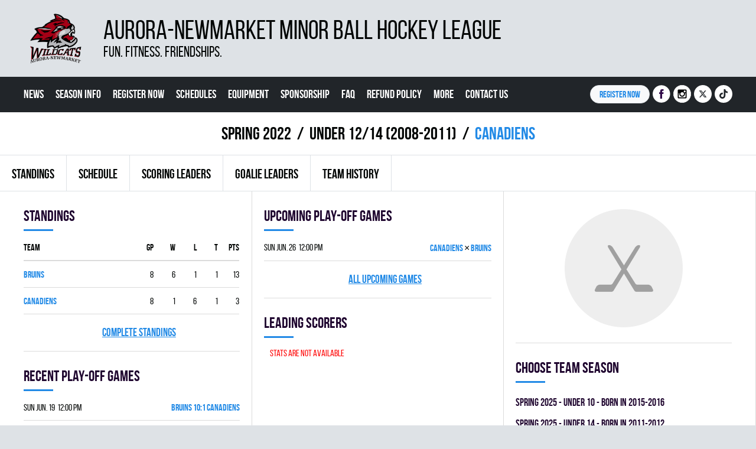

--- FILE ---
content_type: text/html
request_url: https://www.auroranewmarketminorballhockey.com/team/18-canadiens
body_size: 4242
content:

<!DOCTYPE html>
<!--[if lt IE 7]><html class="no-js lt-ie9 lt-ie8 lt-ie7"><![endif]-->
<!--[if IE 7]><html class="no-js lt-ie9 lt-ie8"><![endif]-->
<!--[if IE 8]>html class="no-js lt-ie9"><![endif]-->
<!--[if gt IE 8]><!--><html class="no-js"><!--<![endif]-->
<head>
    <meta charset="utf-8">
    <title>CANADIENS | UNDER 12/14 (2008-2011) | spring 2022 | Aurora-Newmarket Minor Ball Hockey League</title>

    <meta name="viewport" content="width=device-width, initial-scale=1">

    <meta http-equiv="x-ua-compatible" content="IE=edge">
    
    <meta name="robots" content="ALL,FOLLOW" />
    <meta name="googlebot" content="index,follow,snippet,archive" />

    <meta name="keywords" content="team CANADIENS" />
    <meta name="description" content="team CANADIENS" />
    
    <!--facebook meta-->
    <meta property="og:image" content="https://www.auroranewmarketminorballhockey.com/build/image/logo.png" />
    <meta property="og:image:width" content="255" />
    <meta property="og:image:height" content="255" />
    <meta property="og:title" content="CANADIENS | UNDER 12/14 (2008-2011) | spring 2022" />
    <meta property="og:description" content="team CANADIENS" />
    <meta property="og:url" content="https://www.auroranewmarketminorballhockey.com/team/18-canadiens" />
    <meta property="og:site_name" content="Aurora-Newmarket Minor Ball Hockey League" />
    <meta property="og:type" content="website" />

	<link rel="apple-touch-icon" sizes="152x152" href="/favicon/apple-touch-icon.png?v2">
	<link rel="icon" type="image/png" sizes="32x32" href="/favicon/favicon-32x32.png?v2">
	<link rel="icon" type="image/png" sizes="16x16" href="/favicon/favicon-16x16.png?v2">
	<link rel="manifest" href="/favicon/site.webmanifest?v2">
	<link rel="mask-icon" href="/favicon/safari-pinned-tab.svg?v2" color="#5bbad5">
	<link rel="shortcut icon" href="/favicon/favicon.ico?v2">
	<meta name="msapplication-TileColor" content="#ffffff">
	<meta name="msapplication-config" content="/favicon/browserconfig.xml?v2">
	<meta name="theme-color" content="#ffffff">

    <script src="/build/js/libs/modernizr-custom.js"></script>
    
    <!--CSS-->
    <link rel="stylesheet" href="/build/style/main.css?2026-01-17">
    
</head>
<body>

    <script>
      (function(i,s,o,g,r,a,m){i['GoogleAnalyticsObject']=r;i[r]=i[r]||function(){
      (i[r].q=i[r].q||[]).push(arguments)},i[r].l=1*new Date();a=s.createElement(o),
      m=s.getElementsByTagName(o)[0];a.async=1;a.src=g;m.parentNode.insertBefore(a,m)
      })(window,document,'script','//www.google-analytics.com/analytics.js','ga');
      ga('create', '', 'auto');
      ga('send', 'pageview');
    </script>
    
<!-- Overlay for fixed sidebar -->
<div class="sidebar-overlay"></div>

<!-- Material sidebar -->
<aside id="sidebar" class="sidebar sidebar-default sidebar-fixed-right" data-open="false" role="navigation">
    <ul class="nav sidebar-nav"><li><a href="/"  title="">News</a></li><li class="dropdown"><a class="ripple-effect dropdown-toggle" href="#" data-toggle="dropdown">Season Info<b class="caret"></b></a><ul class="dropdown-menu"><li><a href="/text/56-spring-season"  title="">Spring Season</a></li><li><a href="/text/55-winter-summer-and-fall-season"  title="">Winter, Summer and Fall Season</a></li></ul></li><li><a href="/registration"  title="">Register Now</a></li><li><a href="/season"  title="">Schedules</a></li><li><a href="/text/38-equipment"  title="">Equipment </a></li><li><a href="/text/28-sponsorship"  title="">Sponsorship</a></li><li><a href="/text/22-faq"  title="">FAQ</a></li><li><a href="/refund"  title="">Refund Policy</a></li><li class="dropdown"><a class="ripple-effect dropdown-toggle" href="#" data-toggle="dropdown">More<b class="caret"></b></a><ul class="dropdown-menu"><li><a href="/text/36-code-of-conduct"  title="">Code Of Conduct</a></li><li><a href="/text/52-coaches-corner"  title="">Coaches Corner</a></li><li><a href="/text/57-referees-job-opportunity"  title="">Referees (Job Opportunity)</a></li><li><a href="/text/35-provincial-teams"  title="">Provincial Teams</a></li><li><a href="/text/39-rowan-s-law"  title="">Rowan's Law</a></li><li><a href="/text/37-rules"  title="">Rules</a></li></ul></li><li><a href="/text/20-contact-us"  title="">Contact Us</a></li></ul></aside>

<!--page layout-->
<div class="wrapper">

	<header>
    	<div class="container header-container">
    		<div class="logo col-xs-12" role="banner">
	<a href="/" title="">
		<span class="logo"></span>
		<span class="header">
			<h1>Aurora-Newmarket Minor Ball Hockey League</h1>
			<h2>FUN. FITNESS. FRIENDSHIPS.</h2>
		</span>
	</a>
	<div class="clearfix"></div>
</div>
    		<div class="clearfix"></div>
		</div>
		<!--.header-container-->
		
		<div class="menu-container-wrap">
			<div class="container">
    <div class="menu-container col-xs-5 col-md-8 col-lg-9">
        
        <div class="sidebar-toggle hidden-lg hidden-md">
            <a href="#">
                <div id="button_menu">
                    <span></span>
                    <span></span>
                    <span></span>
                    <span></span>
                </div>
                <span class="header">Menu</span>
            </a>
        </div>

        <nav role="navigation">
        <ul class="hidden-xs visible-lg"><li><a href="/" title="">News</a></li><li><a href="#" title="">Season Info</a><ul><li><a href="/text/56-spring-season"  title="">Spring Season</a></li><li><a href="/text/55-winter-summer-and-fall-season"  title="">Winter, Summer and Fall Season</a></li></ul></li><li><a href="/registration" title="">Register Now</a></li><li><a href="/season" title="">Schedules</a></li><li><a href="/text/38-equipment" title="">Equipment </a></li><li><a href="/text/28-sponsorship" title="">Sponsorship</a></li><li><a href="/text/22-faq" title="">FAQ</a></li><li><a href="/refund" title="">Refund Policy</a></li><li><a href="#" title="">More</a><ul><li><a href="/text/36-code-of-conduct"  title="">Code Of Conduct</a></li><li><a href="/text/52-coaches-corner"  title="">Coaches Corner</a></li><li><a href="/text/57-referees-job-opportunity"  title="">Referees (Job Opportunity)</a></li><li><a href="/text/35-provincial-teams"  title="">Provincial Teams</a></li><li><a href="/text/39-rowan-s-law"  title="">Rowan's Law</a></li><li><a href="/text/37-rules"  title="">Rules</a></li></ul></li><li><a href="/text/20-contact-us" title="">Contact Us</a></li></ul><ul class="hidden-xs visible-md"><li><a href="/" title="">News</a></li><li><a href="/text/54-season-info" title="">Season Info</a><ul><li><a href="/text/56-spring-season"  title="">Spring Season</a></li><li><a href="/text/55-winter-summer-and-fall-season"  title="">Winter, Summer and Fall Season</a></li></ul></li><li><a href="/registration" title="">Register Now</a></li><li><a href="/season" title="">Schedules</a></li><li><a href="/text/38-equipment" title="">Equipment </a></li><li><a href="#" title="">Next</a><ul><li><a href="/text/28-sponsorship" title="">Sponsorship</a></li><li><a href="/text/22-faq" title="">FAQ</a></li><li><a href="/refund" title="">Refund Policy</a></li><li><a href="/text/36-code-of-conduct" title="">More</a></li><li><a href="/text/20-contact-us" title="">Contact Us</a></li></ul></li></ul>        </nav>
    </div>

    <ul class="social-media col-xs-7 col-md-4 col-lg-3"><li class="social-media__register"><a class="btn" href="/registration">Register NOW</a></li><li><a target="_blank" href="https://facebook.com/minorballhockeyon"><i class="ico ico-facebook"></i><span>Facebook</span></a></li><li><a target="_blank" href="https://www.instagram.com/minor.ball.hockey.ontario"><i class="ico ico-instagram"></i><span>Instagram</span></a></li><li><a target="_blank" href="https://x.com/MBHOntario"><i class="ico ico-twitter"></i><span>Twitter</span></a></li><li><a target="_blank" href="https://www.tiktok.com/@minorballhockeyontario"><i class="ico ico-tiktok"></i><span>TikTok</span></a></li></ul></div>		</div>
		<!--.menu-container-->

		
	</header>
	<div class="clearfix"></div>
	
	<div class="container breadcrumb-container hidden-xs"><section role="complementary"><ul><li><a href="/season/4-spring-2022" title="">spring 2022</a></li><li><a href="/division/22-under-12-14-2008-2011" title="">UNDER 12/14 (2008-2011)</a></li><li>CANADIENS</li></ul></section></div>
	<div class="container menu-tabs-container"><ul><li><a href="/standings/team/18-canadiens">Standings</a></li><li><a href="/schedule/team/18-canadiens">Schedule</a></li><li><a href="/leaders/players/team/18-canadiens">Scoring leaders</a></li><li><a href="/leaders/goalies/team/18-canadiens">Goalie leaders</a></li><li><a href="/team-history/18-canadiens">Team history</a></li></ul></div>
	<main>
	<div class="content-wraper container two-cols no-padding">

		<div class="content-container team stats border first col-xs-12 col-md-4">
					
			<div class="stats-box standings">

				<div class="header">Standings</div>
				<table><tr><th class="item">Team</th><th>GP</th><th>W</th><th>L</th><th>T</th><th>PTS</th></tr><tr><td class="item"><a href="/team/17-bruins">BRUINS</a></td><td>8</td><td>6</td><td>1</td><td>1</td><td>13</td></tr><tr><td class="item"><a href="/team/18-canadiens">CANADIENS</a></td><td>8</td><td>1</td><td>6</td><td>1</td><td>3</td></tr></table><a href="/standings/team/18-canadiens" class="link">Complete standings</a>
				
			</div> <!-- .stats-box -->


			<div class="stats-box recent_games">
				
				<div class="header">Recent Play-off games</div>
				<ul class="results"><li><span class="date">Sun Jun. 19&nbsp;&nbsp;12:00 pm</span><span class="result"> <a class="score" href="/game/87-bruins-canadiens">BRUINS 10:1 CANADIENS</a></span><div class="clear"></div></li><li><span class="date">Sun Jun. 12&nbsp;&nbsp;12:00 pm</span><span class="result"> <a class="score" href="/game/86-canadiens-bruins">CANADIENS 4:0 BRUINS</a></span><div class="clear"></div></li><li><span class="date">Sun Jun. 05&nbsp;&nbsp;12:00 pm</span><span class="result"> <a class="score" href="/game/85-bruins-canadiens">BRUINS 8:0 CANADIENS</a></span><div class="clear"></div></li><li><span class="date">Sat Jun. 04&nbsp;&nbsp;12:00 pm</span><span class="result"> <a class="score" href="/game/84-canadiens-bruins">CANADIENS 1:8 BRUINS</a></span><div class="clear"></div></li><li><span class="date">Sun May. 29&nbsp;&nbsp;12:00 pm</span><span class="result"> <a class="score" href="/game/83-bruins-canadiens">BRUINS 13:2 CANADIENS</a></span><div class="clear"></div></li></ul><a href="/schedule/team/18-canadiens?id_filter=2" class="link">All played games</a>
			</div> <!-- .stats-box -->

			
			<div class="stats-box stats-goalies">
				
				<div class="header">Top goalies</div>
				<div class="warning">Goalie stats are not available</div>
			</div> <!-- .stats-box -->
					
		</div><!--.stats.content-container-->	


		<div class="content-container team stats border second col-xs-12 col-md-4">
				
					
			<div class="stats-box upcoming_games">
	
				<div class="header">Upcoming Play-off games</div>
				<ul class="results"><li><span class="date">Sun Jun. 26&nbsp;&nbsp;12:00 pm</span><span class="result"><a href="/team/18-canadiens">CANADIENS</a> <b>×</b> <a href="/team/17-bruins">BRUINS</a></span><div class="clear"></div></li></ul><a href="/schedule/team/18-canadiens?id_filter=3" class="link">All upcoming games</a>
			</div> <!-- .stats-box -->

			<div class="stats-box stats-scorers">
				
				<div class="header">Leading scorers</div>
				<div class="warning">Stats are not available</div>
			</div> <!-- .stats-box -->
		
		</div>
		<!--.stats.content-container-->	

		<div class="content-container team stats border third col-xs-12 col-md-4">
			<aside role="complementary">

				<div class="stats-box center">

					<img src="/build/image/default_logo_team.png">
				</div> <!-- .box -->	

				<div class="stats-box">
					
					<div class="header">Choose team season</div>
					<ul class="submenu"><li><a class="" href="/team/91-canadiens">spring 2025 - UNDER 10 - BORN IN 2015-2016</a></li><li><a class="" href="/team/95-canadiens">spring 2025 - UNDER 14 - BORN IN 2011-2012</a></li><li><a class="" href="/team/102-canadiens">spring 2025 - UNDER 12 - BORN IN 2013-2014</a></li><li><a class="" href="/team/78-canadiens">spring 2025 - UNDER 6 (LEARN TO PLAY) - BORN IN 2019-2020-2021-2022</a></li><li><a class="" href="/team/85-canadiens">spring 2025 - UNDER 8 - BORN IN 2017-2018 </a></li><li><a class="" href="/team/45-canadiens">spring 2024 - UNDER 6 (LEARN TO PLAY) - BORN IN 2018-2019-2020-2021</a></li><li><a class="" href="/team/53-canadiens">spring 2024 - UNDER 8 - BORN IN 2016-2017</a></li><li><a class="" href="/team/57-canadiens">spring 2024 - UNDER 10 - BORN IN 2014-2015</a></li><li><a class="" href="/team/60-canadiens">spring 2024 - UNDER 14 - BORN IN 2010-2011-2012-2013</a></li><li><a class="" href="/team/10-canadiens">spring 2022 - UNDER 6 - LEARN TO PLAY (2016-2018)</a></li><li><a class="" href="/team/14-canadiens">spring 2022 - UNDER 8/10 (2012-2015)</a></li><li><a class="selected" href="/team/18-canadiens">spring 2022 - UNDER 12/14 (2008-2011)</a></li><li><a class="" href="/team/3-canadiens">spring 2019 - SQUIRT (2013-2015) </a></li><li><a class="" href="/team/7-canadiens">spring 2019 - TYKE/NOVICE (2009-2012)</a></li></ul>
				</div> <!-- .stats-box -->
				
				<div class="stats-box">
					
					<div class="header">Choose teams</div>
					<ul class="submenu"><li><a class="" href="/team/17-bruins">BRUINS</a></li><li><a class="selected" href="/team/18-canadiens">CANADIENS</a></li></ul>
				</div> <!-- .stats-box -->

			</aside>	
		</div>
		<!--.aside.content-container-->	


		<div class="clearfix"></div>

	</div>
	<!--.content-wraper-->
	</main>


	<div class="container export-container bottom"><ul><li><a href="/export?id=18&amp;type=schedule-team"><i class="ico ico-pdf"></i>Export Schedule</a></li><li><a href="/export?id=18&amp;type=roster"><i class="ico ico-pdf"></i>Export Roster</a></li></ul></div> <!-- .export-container -->	

	<div class="articles-bottom-container container"><section role="complementary"><div class="header">Recent news</div><ul><li class="col-xs-6  col-sm-4 col-md-4 article-item"><a href="/news/52-register-today" title=""><span class="bcg"></span><span class="text"><h4>Register Today! </h4><span class="date">Thursday, 27 November 2025 16:06</span></span><img src="/min.php?exact&topcut&w=380&h=213&file=/photo/spring-2.jpg"></a></li><li class="col-xs-6  col-sm-4 col-md-4 article-item"><a href="/news/51-rent-our-arenas-party-spaces" title=""><span class="bcg"></span><span class="text"><h4>Rent Our Arenas & Party Spaces</h4><span class="date">Wednesday, 22 October 2025 13:12</span></span><img src="/min.php?exact&topcut&w=380&h=213&file=/http://www.vaughanminorballhockey.com/photo/arena-rental.jpg"></a></li><li class="col-xs-6  col-sm-4 col-md-4 article-item"><a href="/news/45-interested-in-sponsoring-our-league" title=""><span class="bcg"></span><span class="text"><h4>Interested in Sponsoring our League?</h4><span class="date">Friday, 10 November 2023 22:28</span></span><img src="/min.php?exact&topcut&w=380&h=213&file=/http://www.vaughanminorballhockey.com/photo/sponsors.jpg"></a></li><li class="col-xs-6  hidden-sm hidden-md hidden-lg article-item"><a href="/news/42-learn-to-play-program" title=""><span class="bcg"></span><span class="text"><h4>Learn to Play Program</h4><span class="date">Friday, 10 November 2023 22:23</span></span><img src="/min.php?exact&topcut&w=380&h=213&file=/http://www.vaughanminorballhockey.com/photo/199-ltp.jpg"></a></li><div class="clearfix"></div></ul></section></div><!--.articles-bottom-container-->
	<div class="members-container container"><section role="complementary"><ul><li class="col-xs-6 col-sm-2"><a href="http://www.mbhgta.com" target="_blank" title=""><img src="/build/image/members/MBHO.jpg"></a></li><li class="col-xs-6 col-sm-2"><a href="http://www.ontarioballhockeyfederation.ca" target="_blank" title=""><img src="/build/image/members/member1.jpg?v=2"></a></li><li class="col-xs-6 col-sm-2"><a href="https://www.hockeycanada.ca/en-ca" target="_blank" title=""><img src="/build/image/members/member2.jpg?v=2"></a></li><li class="col-xs-6 col-sm-2"><a href="http://www.cbha.com" target="_blank" title=""><img src="/build/image/members/member3.jpg?v=2"></a></li><li class="col-xs-6 col-sm-2"><a href="http://www.isbhf.com" target="_blank" title=""><img src="/build/image/members/member4.jpg?v=2"></a></li><li class="col-xs-6 col-sm-2"><a href="http://www.mtc.gov.on.ca/en/sport/sport/pso_listing.shtml" target="_blank" title=""><img src="/build/image/members/member5.png?v=2"></a></li></ul></section></div><!--.members-container-->	
	<footer role="contentinfo">  	
		<div class="footer-container container">
			<ul class="menu hidden-xs col-sm-12">
	<li><a href="/" title="">News</a></li><li><a href="/text/56-spring-season" title="">Season Info</a></li><li><a href="/registration" title="">Register Now</a></li><li><a href="/season" title="">Schedules</a></li><li><a href="/text/38-equipment" title="">Equipment </a></li><li><a href="/text/28-sponsorship" title="">Sponsorship</a></li><li><a href="/text/22-faq" title="">FAQ</a></li><li><a href="/refund" title="">Refund Policy</a></li><li><a href="/text/36-code-of-conduct" title="">More</a></li><li><a href="/text/20-contact-us" title="">Contact Us</a></li></ul>

<ul class="social-media col-xs-12">
	<li><a target="_blank" href="https://facebook.com/minorballhockeyon"><i class="ico ico-facebook-2"></i><span>Facebook</span></a></li><li><a target="_blank" href="https://www.instagram.com/minor.ball.hockey.ontario"><i class="ico ico-instagram-2"></i><span>Instagram</span></a></li><li><a target="_blank" href="https://x.com/MBHOntario"><i class="ico ico-twitter-2"></i><span>Twitter</span></a></li><li><a target="_blank" href="https://www.tiktok.com/@minorballhockeyontario"><i class="ico ico-tiktok-2"></i><span>TikTok</span></a></li></ul>

<div class="copyright">
	&copy; <a href="http://auroranewmarketminorballhockey.com">auroranewmarketminorballhockey.com</a>, 2026</div>


<div class="clearfix"></div>

<!--javascript-->
<script src="/build/js/main.js"></script>

    <div id="fb-root"></div>
    <script async defer crossorigin="anonymous" src="https://connect.facebook.net/en_US/sdk.js#xfbml=1&version=v3.0"></script>
    		</div>
	</footer>
</div>
<!--page layout END-->

</body>
</html>

--- FILE ---
content_type: text/css
request_url: https://www.auroranewmarketminorballhockey.com/build/style/main.css?2026-01-17
body_size: 21212
content:
.collapse,[hidden],audio:not([controls]),template{display:none}img,legend{border:0}html{font-family:sans-serif;-ms-text-size-adjust:100%;-webkit-text-size-adjust:100%}body{margin:0}article,aside,details,figcaption,figure,footer,header,hgroup,main,menu,nav,section,summary{display:block}audio,canvas,progress,video{display:inline-block;vertical-align:baseline}audio:not([controls]){height:0}a{background-color:transparent}a:active,a:hover{outline:0}abbr[title]{border-bottom:1px dotted}b,optgroup,strong{font-weight:700}dfn{font-style:italic}h1{font-size:2em;margin:.67em 0}mark{background:#ff0;color:#000}small{font-size:80%}sub,sup{font-size:75%;line-height:0;position:relative;vertical-align:baseline}sup{top:-.5em}sub{bottom:-.25em}svg:not(:root){overflow:hidden}figure{margin:1em 40px}hr{box-sizing:content-box;height:0}pre,textarea{overflow:auto}code,kbd,pre,samp{font-family:monospace,monospace;font-size:1em}button,input,optgroup,select,textarea{color:inherit;font:inherit;margin:0}.alert .alert-link,.close{font-weight:700}button{overflow:visible}button,select{text-transform:none}button,html input[type=button],input[type=reset],input[type=submit]{-webkit-appearance:button;cursor:pointer}button[disabled],html input[disabled]{cursor:default}button::-moz-focus-inner,input::-moz-focus-inner{border:0;padding:0}input{line-height:normal}input[type=checkbox],input[type=radio]{box-sizing:border-box;padding:0}input[type=number]::-webkit-inner-spin-button,input[type=number]::-webkit-outer-spin-button{height:auto}input[type=search]{-webkit-appearance:textfield;box-sizing:content-box}input[type=search]::-webkit-search-cancel-button,input[type=search]::-webkit-search-decoration{-webkit-appearance:none}fieldset{border:1px solid silver;margin:0 2px;padding:.35em .625em .75em}.container,.container-fluid{margin-left:auto;padding-right:15px}legend{padding:0}table{border-collapse:collapse;border-spacing:0}td,th{padding:0}@media print{blockquote,img,pre,tr{page-break-inside:avoid}*,:after,:before{background:0 0!important;color:#000!important;box-shadow:none!important;text-shadow:none!important}a,a:visited{text-decoration:underline}a[href]:after{content:" (" attr(href) ")"}abbr[title]:after{content:" (" attr(title) ")"}a[href^="javascript:"]:after,a[href^="#"]:after{content:""}blockquote,pre{border:1px solid #999}thead{display:table-header-group}img{max-width:100%!important}h2,h3,p{orphans:3;widows:3}h2,h3{page-break-after:avoid}.navbar{display:none}.btn>.caret,.dropup>.btn>.caret{border-top-color:#000!important}.label{border:1px solid #000}.table{border-collapse:collapse!important}.table td,.table th{background-color:#fff!important}.table-bordered td,.table-bordered th{border:1px solid #ddd!important}}.container{margin-right:auto;padding-left:15px}@media (min-width:768px){.container{width:750px}}@media (min-width:992px){.container{width:970px}}@media (min-width:1200px){.container{width:1170px}}.col-xs-12,.table{width:100%}.container-fluid{margin-right:auto;padding-left:15px}.row{margin-left:-15px;margin-right:-15px}.col-lg-1,.col-lg-10,.col-lg-11,.col-lg-12,.col-lg-2,.col-lg-3,.col-lg-4,.col-lg-5,.col-lg-6,.col-lg-7,.col-lg-8,.col-lg-9,.col-md-1,.col-md-10,.col-md-11,.col-md-12,.col-md-2,.col-md-3,.col-md-4,.col-md-5,.col-md-6,.col-md-7,.col-md-8,.col-md-9,.col-sm-1,.col-sm-10,.col-sm-11,.col-sm-12,.col-sm-2,.col-sm-3,.col-sm-4,.col-sm-5,.col-sm-6,.col-sm-7,.col-sm-8,.col-sm-9,.col-xs-1,.col-xs-10,.col-xs-11,.col-xs-12,.col-xs-2,.col-xs-3,.col-xs-4,.col-xs-5,.col-xs-6,.col-xs-7,.col-xs-8,.col-xs-9{position:relative;min-height:1px;padding-left:15px;padding-right:15px}.col-xs-1,.col-xs-10,.col-xs-11,.col-xs-12,.col-xs-2,.col-xs-3,.col-xs-4,.col-xs-5,.col-xs-6,.col-xs-7,.col-xs-8,.col-xs-9{float:left}.col-xs-11{width:91.66666667%}.col-xs-10{width:83.33333333%}.col-xs-9{width:75%}.col-xs-8{width:66.66666667%}.col-xs-7{width:58.33333333%}.col-xs-6{width:50%}.col-xs-5{width:41.66666667%}.col-xs-4{width:33.33333333%}.col-xs-3{width:25%}.col-xs-2{width:16.66666667%}.col-xs-1{width:8.33333333%}.col-xs-pull-12{right:100%}.col-xs-pull-11{right:91.66666667%}.col-xs-pull-10{right:83.33333333%}.col-xs-pull-9{right:75%}.col-xs-pull-8{right:66.66666667%}.col-xs-pull-7{right:58.33333333%}.col-xs-pull-6{right:50%}.col-xs-pull-5{right:41.66666667%}.col-xs-pull-4{right:33.33333333%}.col-xs-pull-3{right:25%}.col-xs-pull-2{right:16.66666667%}.col-xs-pull-1{right:8.33333333%}.col-xs-pull-0{right:auto}.col-xs-push-12{left:100%}.col-xs-push-11{left:91.66666667%}.col-xs-push-10{left:83.33333333%}.col-xs-push-9{left:75%}.col-xs-push-8{left:66.66666667%}.col-xs-push-7{left:58.33333333%}.col-xs-push-6{left:50%}.col-xs-push-5{left:41.66666667%}.col-xs-push-4{left:33.33333333%}.col-xs-push-3{left:25%}.col-xs-push-2{left:16.66666667%}.col-xs-push-1{left:8.33333333%}.col-xs-push-0{left:auto}.col-xs-offset-12{margin-left:100%}.col-xs-offset-11{margin-left:91.66666667%}.col-xs-offset-10{margin-left:83.33333333%}.col-xs-offset-9{margin-left:75%}.col-xs-offset-8{margin-left:66.66666667%}.col-xs-offset-7{margin-left:58.33333333%}.col-xs-offset-6{margin-left:50%}.col-xs-offset-5{margin-left:41.66666667%}.col-xs-offset-4{margin-left:33.33333333%}.col-xs-offset-3{margin-left:25%}.col-xs-offset-2{margin-left:16.66666667%}.col-xs-offset-1{margin-left:8.33333333%}.col-xs-offset-0{margin-left:0}@media (min-width:768px){.col-sm-1,.col-sm-10,.col-sm-11,.col-sm-12,.col-sm-2,.col-sm-3,.col-sm-4,.col-sm-5,.col-sm-6,.col-sm-7,.col-sm-8,.col-sm-9{float:left}.col-sm-12{width:100%}.col-sm-11{width:91.66666667%}.col-sm-10{width:83.33333333%}.col-sm-9{width:75%}.col-sm-8{width:66.66666667%}.col-sm-7{width:58.33333333%}.col-sm-6{width:50%}.col-sm-5{width:41.66666667%}.col-sm-4{width:33.33333333%}.col-sm-3{width:25%}.col-sm-2{width:16.66666667%}.col-sm-1{width:8.33333333%}.col-sm-pull-12{right:100%}.col-sm-pull-11{right:91.66666667%}.col-sm-pull-10{right:83.33333333%}.col-sm-pull-9{right:75%}.col-sm-pull-8{right:66.66666667%}.col-sm-pull-7{right:58.33333333%}.col-sm-pull-6{right:50%}.col-sm-pull-5{right:41.66666667%}.col-sm-pull-4{right:33.33333333%}.col-sm-pull-3{right:25%}.col-sm-pull-2{right:16.66666667%}.col-sm-pull-1{right:8.33333333%}.col-sm-pull-0{right:auto}.col-sm-push-12{left:100%}.col-sm-push-11{left:91.66666667%}.col-sm-push-10{left:83.33333333%}.col-sm-push-9{left:75%}.col-sm-push-8{left:66.66666667%}.col-sm-push-7{left:58.33333333%}.col-sm-push-6{left:50%}.col-sm-push-5{left:41.66666667%}.col-sm-push-4{left:33.33333333%}.col-sm-push-3{left:25%}.col-sm-push-2{left:16.66666667%}.col-sm-push-1{left:8.33333333%}.col-sm-push-0{left:auto}.col-sm-offset-12{margin-left:100%}.col-sm-offset-11{margin-left:91.66666667%}.col-sm-offset-10{margin-left:83.33333333%}.col-sm-offset-9{margin-left:75%}.col-sm-offset-8{margin-left:66.66666667%}.col-sm-offset-7{margin-left:58.33333333%}.col-sm-offset-6{margin-left:50%}.col-sm-offset-5{margin-left:41.66666667%}.col-sm-offset-4{margin-left:33.33333333%}.col-sm-offset-3{margin-left:25%}.col-sm-offset-2{margin-left:16.66666667%}.col-sm-offset-1{margin-left:8.33333333%}.col-sm-offset-0{margin-left:0}}@media (min-width:992px){.col-md-1,.col-md-10,.col-md-11,.col-md-12,.col-md-2,.col-md-3,.col-md-4,.col-md-5,.col-md-6,.col-md-7,.col-md-8,.col-md-9{float:left}.col-md-12{width:100%}.col-md-11{width:91.66666667%}.col-md-10{width:83.33333333%}.col-md-9{width:75%}.col-md-8{width:66.66666667%}.col-md-7{width:58.33333333%}.col-md-6{width:50%}.col-md-5{width:41.66666667%}.col-md-4{width:33.33333333%}.col-md-3{width:25%}.col-md-2{width:16.66666667%}.col-md-1{width:8.33333333%}.col-md-pull-12{right:100%}.col-md-pull-11{right:91.66666667%}.col-md-pull-10{right:83.33333333%}.col-md-pull-9{right:75%}.col-md-pull-8{right:66.66666667%}.col-md-pull-7{right:58.33333333%}.col-md-pull-6{right:50%}.col-md-pull-5{right:41.66666667%}.col-md-pull-4{right:33.33333333%}.col-md-pull-3{right:25%}.col-md-pull-2{right:16.66666667%}.col-md-pull-1{right:8.33333333%}.col-md-pull-0{right:auto}.col-md-push-12{left:100%}.col-md-push-11{left:91.66666667%}.col-md-push-10{left:83.33333333%}.col-md-push-9{left:75%}.col-md-push-8{left:66.66666667%}.col-md-push-7{left:58.33333333%}.col-md-push-6{left:50%}.col-md-push-5{left:41.66666667%}.col-md-push-4{left:33.33333333%}.col-md-push-3{left:25%}.col-md-push-2{left:16.66666667%}.col-md-push-1{left:8.33333333%}.col-md-push-0{left:auto}.col-md-offset-12{margin-left:100%}.col-md-offset-11{margin-left:91.66666667%}.col-md-offset-10{margin-left:83.33333333%}.col-md-offset-9{margin-left:75%}.col-md-offset-8{margin-left:66.66666667%}.col-md-offset-7{margin-left:58.33333333%}.col-md-offset-6{margin-left:50%}.col-md-offset-5{margin-left:41.66666667%}.col-md-offset-4{margin-left:33.33333333%}.col-md-offset-3{margin-left:25%}.col-md-offset-2{margin-left:16.66666667%}.col-md-offset-1{margin-left:8.33333333%}.col-md-offset-0{margin-left:0}}@media (min-width:1200px){.col-lg-1,.col-lg-10,.col-lg-11,.col-lg-12,.col-lg-2,.col-lg-3,.col-lg-4,.col-lg-5,.col-lg-6,.col-lg-7,.col-lg-8,.col-lg-9{float:left}.col-lg-12{width:100%}.col-lg-11{width:91.66666667%}.col-lg-10{width:83.33333333%}.col-lg-9{width:75%}.col-lg-8{width:66.66666667%}.col-lg-7{width:58.33333333%}.col-lg-6{width:50%}.col-lg-5{width:41.66666667%}.col-lg-4{width:33.33333333%}.col-lg-3{width:25%}.col-lg-2{width:16.66666667%}.col-lg-1{width:8.33333333%}.col-lg-pull-12{right:100%}.col-lg-pull-11{right:91.66666667%}.col-lg-pull-10{right:83.33333333%}.col-lg-pull-9{right:75%}.col-lg-pull-8{right:66.66666667%}.col-lg-pull-7{right:58.33333333%}.col-lg-pull-6{right:50%}.col-lg-pull-5{right:41.66666667%}.col-lg-pull-4{right:33.33333333%}.col-lg-pull-3{right:25%}.col-lg-pull-2{right:16.66666667%}.col-lg-pull-1{right:8.33333333%}.col-lg-pull-0{right:auto}.col-lg-push-12{left:100%}.col-lg-push-11{left:91.66666667%}.col-lg-push-10{left:83.33333333%}.col-lg-push-9{left:75%}.col-lg-push-8{left:66.66666667%}.col-lg-push-7{left:58.33333333%}.col-lg-push-6{left:50%}.col-lg-push-5{left:41.66666667%}.col-lg-push-4{left:33.33333333%}.col-lg-push-3{left:25%}.col-lg-push-2{left:16.66666667%}.col-lg-push-1{left:8.33333333%}.col-lg-push-0{left:auto}.col-lg-offset-12{margin-left:100%}.col-lg-offset-11{margin-left:91.66666667%}.col-lg-offset-10{margin-left:83.33333333%}.col-lg-offset-9{margin-left:75%}.col-lg-offset-8{margin-left:66.66666667%}.col-lg-offset-7{margin-left:58.33333333%}.col-lg-offset-6{margin-left:50%}.col-lg-offset-5{margin-left:41.66666667%}.col-lg-offset-4{margin-left:33.33333333%}.col-lg-offset-3{margin-left:25%}.col-lg-offset-2{margin-left:16.66666667%}.col-lg-offset-1{margin-left:8.33333333%}.col-lg-offset-0{margin-left:0}}.alert{padding:15px;margin-bottom:20px;border:1px solid transparent;border-radius:4px}.alert h4{margin-top:0;color:inherit}.alert>p,.alert>ul{margin-bottom:0}.alert>p+p{margin-top:5px}.alert-dismissable,.alert-dismissible{padding-right:35px}.alert-dismissable .close,.alert-dismissible .close{position:relative;top:-2px;right:-21px;color:inherit}.alert-success{background-color:#dff0d8;border-color:#d6e9c6;color:#3c763d}.alert-success hr{border-top-color:#c9e2b3}.alert-success .alert-link{color:#2b542c}.alert-info{background-color:#d9edf7;border-color:#bce8f1;color:#31708f}.alert-info hr{border-top-color:#a6e1ec}.alert-info .alert-link{color:#245269}.alert-warning{background-color:#fcf8e3;border-color:#faebcc;color:#8a6d3b}.alert-warning hr{border-top-color:#f7e1b5}.alert-warning .alert-link{color:#66512c}.alert-danger{background-color:#f2dede;border-color:#ebccd1;color:#a94442}.alert-danger hr{border-top-color:#e4b9c0}.alert-danger .alert-link{color:#843534}.close{float:right;font-size:21px;line-height:1;color:#000;text-shadow:0 1px 0 #fff;opacity:.2;filter:alpha(opacity=20)}.close:focus,.close:hover{color:#000;text-decoration:none;cursor:pointer;opacity:.5;filter:alpha(opacity=50)}button.close{padding:0;cursor:pointer;background:0 0;border:0;-webkit-appearance:none}.fade{opacity:0;-webkit-transition:opacity .15s linear;transition:opacity .15s linear}.fade.in{opacity:1}.collapse.in{display:block}tr.collapse.in{display:table-row}tbody.collapse.in{display:table-row-group}.collapsing{position:relative;height:0;overflow:hidden;-webkit-transition-property:height,visibility;transition-property:height,visibility;-webkit-transition-duration:.35s;transition-duration:.35s;-webkit-transition-timing-function:ease;transition-timing-function:ease}table{background-color:transparent}caption{padding-top:8px;padding-bottom:8px;color:#777;text-align:left}th{text-align:left}.table{max-width:100%;margin-bottom:20px}.table>tbody>tr>td,.table>tbody>tr>th,.table>tfoot>tr>td,.table>tfoot>tr>th,.table>thead>tr>td,.table>thead>tr>th{padding:8px;line-height:1.42857143;vertical-align:top;border-top:1px solid #ddd}.table>thead>tr>th{vertical-align:bottom;border-bottom:2px solid #ddd}.table>caption+thead>tr:first-child>td,.table>caption+thead>tr:first-child>th,.table>colgroup+thead>tr:first-child>td,.table>colgroup+thead>tr:first-child>th,.table>thead:first-child>tr:first-child>td,.table>thead:first-child>tr:first-child>th{border-top:0}.table>tbody+tbody{border-top:2px solid #ddd}.table .table{background-color:#fff}.table-condensed>tbody>tr>td,.table-condensed>tbody>tr>th,.table-condensed>tfoot>tr>td,.table-condensed>tfoot>tr>th,.table-condensed>thead>tr>td,.table-condensed>thead>tr>th{padding:5px}.table-bordered,.table-bordered>tbody>tr>td,.table-bordered>tbody>tr>th,.table-bordered>tfoot>tr>td,.table-bordered>tfoot>tr>th,.table-bordered>thead>tr>td,.table-bordered>thead>tr>th{border:1px solid #ddd}.table-bordered>thead>tr>td,.table-bordered>thead>tr>th{border-bottom-width:2px}.table-striped>tbody>tr:nth-of-type(odd){background-color:#f9f9f9}.table-hover>tbody>tr:hover,.table>tbody>tr.active>td,.table>tbody>tr.active>th,.table>tbody>tr>td.active,.table>tbody>tr>th.active,.table>tfoot>tr.active>td,.table>tfoot>tr.active>th,.table>tfoot>tr>td.active,.table>tfoot>tr>th.active,.table>thead>tr.active>td,.table>thead>tr.active>th,.table>thead>tr>td.active,.table>thead>tr>th.active{background-color:#f5f5f5}table col[class*=col-]{position:static;float:none;display:table-column}table td[class*=col-],table th[class*=col-]{position:static;float:none;display:table-cell}.table-hover>tbody>tr.active:hover>td,.table-hover>tbody>tr.active:hover>th,.table-hover>tbody>tr:hover>.active,.table-hover>tbody>tr>td.active:hover,.table-hover>tbody>tr>th.active:hover{background-color:#e8e8e8}.table>tbody>tr.success>td,.table>tbody>tr.success>th,.table>tbody>tr>td.success,.table>tbody>tr>th.success,.table>tfoot>tr.success>td,.table>tfoot>tr.success>th,.table>tfoot>tr>td.success,.table>tfoot>tr>th.success,.table>thead>tr.success>td,.table>thead>tr.success>th,.table>thead>tr>td.success,.table>thead>tr>th.success{background-color:#dff0d8}.table-hover>tbody>tr.success:hover>td,.table-hover>tbody>tr.success:hover>th,.table-hover>tbody>tr:hover>.success,.table-hover>tbody>tr>td.success:hover,.table-hover>tbody>tr>th.success:hover{background-color:#d0e9c6}.table>tbody>tr.info>td,.table>tbody>tr.info>th,.table>tbody>tr>td.info,.table>tbody>tr>th.info,.table>tfoot>tr.info>td,.table>tfoot>tr.info>th,.table>tfoot>tr>td.info,.table>tfoot>tr>th.info,.table>thead>tr.info>td,.table>thead>tr.info>th,.table>thead>tr>td.info,.table>thead>tr>th.info{background-color:#d9edf7}.table-hover>tbody>tr.info:hover>td,.table-hover>tbody>tr.info:hover>th,.table-hover>tbody>tr:hover>.info,.table-hover>tbody>tr>td.info:hover,.table-hover>tbody>tr>th.info:hover{background-color:#c4e3f3}.table>tbody>tr.warning>td,.table>tbody>tr.warning>th,.table>tbody>tr>td.warning,.table>tbody>tr>th.warning,.table>tfoot>tr.warning>td,.table>tfoot>tr.warning>th,.table>tfoot>tr>td.warning,.table>tfoot>tr>th.warning,.table>thead>tr.warning>td,.table>thead>tr.warning>th,.table>thead>tr>td.warning,.table>thead>tr>th.warning{background-color:#fcf8e3}.table-hover>tbody>tr.warning:hover>td,.table-hover>tbody>tr.warning:hover>th,.table-hover>tbody>tr:hover>.warning,.table-hover>tbody>tr>td.warning:hover,.table-hover>tbody>tr>th.warning:hover{background-color:#faf2cc}.table>tbody>tr.danger>td,.table>tbody>tr.danger>th,.table>tbody>tr>td.danger,.table>tbody>tr>th.danger,.table>tfoot>tr.danger>td,.table>tfoot>tr.danger>th,.table>tfoot>tr>td.danger,.table>tfoot>tr>th.danger,.table>thead>tr.danger>td,.table>thead>tr.danger>th,.table>thead>tr>td.danger,.table>thead>tr>th.danger{background-color:#f2dede}.table-hover>tbody>tr.danger:hover>td,.table-hover>tbody>tr.danger:hover>th,.table-hover>tbody>tr:hover>.danger,.table-hover>tbody>tr>td.danger:hover,.table-hover>tbody>tr>th.danger:hover{background-color:#ebcccc}.table-responsive{overflow-x:auto;min-height:.01%}@media screen and (max-width:767px){.table-responsive{width:100%;margin-bottom:15px;overflow-y:hidden;-ms-overflow-style:-ms-autohiding-scrollbar;border:1px solid #ddd}.table-responsive>.table{margin-bottom:0}.table-responsive>.table>tbody>tr>td,.table-responsive>.table>tbody>tr>th,.table-responsive>.table>tfoot>tr>td,.table-responsive>.table>tfoot>tr>th,.table-responsive>.table>thead>tr>td,.table-responsive>.table>thead>tr>th{white-space:nowrap}.table-responsive>.table-bordered{border:0}.table-responsive>.table-bordered>tbody>tr>td:first-child,.table-responsive>.table-bordered>tbody>tr>th:first-child,.table-responsive>.table-bordered>tfoot>tr>td:first-child,.table-responsive>.table-bordered>tfoot>tr>th:first-child,.table-responsive>.table-bordered>thead>tr>td:first-child,.table-responsive>.table-bordered>thead>tr>th:first-child{border-left:0}.table-responsive>.table-bordered>tbody>tr>td:last-child,.table-responsive>.table-bordered>tbody>tr>th:last-child,.table-responsive>.table-bordered>tfoot>tr>td:last-child,.table-responsive>.table-bordered>tfoot>tr>th:last-child,.table-responsive>.table-bordered>thead>tr>td:last-child,.table-responsive>.table-bordered>thead>tr>th:last-child{border-right:0}.table-responsive>.table-bordered>tbody>tr:last-child>td,.table-responsive>.table-bordered>tbody>tr:last-child>th,.table-responsive>.table-bordered>tfoot>tr:last-child>td,.table-responsive>.table-bordered>tfoot>tr:last-child>th{border-bottom:0}}.clearfix:after,.clearfix:before,.container-fluid:after,.container-fluid:before,.container:after,.container:before,.row:after,.row:before{content:" ";display:table}.clearfix:after,.container-fluid:after,.container:after,.row:after{clear:both}.center-block{display:block;margin-left:auto;margin-right:auto}.pull-right{float:right!important}.pull-left{float:left!important}.hide{display:none!important}.show{display:block!important}.hidden,.visible-lg,.visible-lg-block,.visible-lg-inline,.visible-lg-inline-block,.visible-md,.visible-md-block,.visible-md-inline,.visible-md-inline-block,.visible-sm,.visible-sm-block,.visible-sm-inline,.visible-sm-inline-block,.visible-xs,.visible-xs-block,.visible-xs-inline,.visible-xs-inline-block{display:none!important}.invisible{visibility:hidden}.text-hide{font:0/0 a;color:transparent;text-shadow:none;background-color:transparent;border:0}.affix{position:fixed}@-ms-viewport{width:device-width}@media (max-width:767px){.visible-xs{display:block!important}table.visible-xs{display:table!important}tr.visible-xs{display:table-row!important}td.visible-xs,th.visible-xs{display:table-cell!important}.visible-xs-block{display:block!important}.visible-xs-inline{display:inline!important}.visible-xs-inline-block{display:inline-block!important}}@media (min-width:768px) and (max-width:991px){.visible-sm{display:block!important}table.visible-sm{display:table!important}tr.visible-sm{display:table-row!important}td.visible-sm,th.visible-sm{display:table-cell!important}.visible-sm-block{display:block!important}.visible-sm-inline{display:inline!important}.visible-sm-inline-block{display:inline-block!important}}@media (min-width:992px) and (max-width:1199px){.visible-md{display:block!important}table.visible-md{display:table!important}tr.visible-md{display:table-row!important}td.visible-md,th.visible-md{display:table-cell!important}.visible-md-block{display:block!important}.visible-md-inline{display:inline!important}.visible-md-inline-block{display:inline-block!important}}@media (min-width:1200px){.visible-lg{display:block!important}table.visible-lg{display:table!important}tr.visible-lg{display:table-row!important}td.visible-lg,th.visible-lg{display:table-cell!important}.visible-lg-block{display:block!important}.visible-lg-inline{display:inline!important}.visible-lg-inline-block{display:inline-block!important}.hidden-lg{display:none!important}}@media (max-width:767px){.hidden-xs{display:none!important}}@media (min-width:768px) and (max-width:991px){.hidden-sm{display:none!important}}@media (min-width:992px) and (max-width:1199px){.hidden-md{display:none!important}}.visible-print{display:none!important}@media print{.visible-print{display:block!important}table.visible-print{display:table!important}tr.visible-print{display:table-row!important}td.visible-print,th.visible-print{display:table-cell!important}}.visible-print-block{display:none!important}@media print{.visible-print-block{display:block!important}}.visible-print-inline{display:none!important}@media print{.visible-print-inline{display:inline!important}}.visible-print-inline-block{display:none!important}@media print{.visible-print-inline-block{display:inline-block!important}.hidden-print{display:none!important}}.pagination{display:inline-block;padding-left:0;margin:20px 0;border-radius:4px}.pagination>li{display:inline}.pagination>li>a,.pagination>li>span{position:relative;float:left;padding:6px 12px;line-height:1.42857143;text-decoration:none;color:#337ab7;background-color:#fff;border:1px solid #ddd;margin-left:-1px}.pagination>li:first-child>a,.pagination>li:first-child>span{margin-left:0;border-bottom-left-radius:4px;border-top-left-radius:4px}.pagination>li:last-child>a,.pagination>li:last-child>span{border-bottom-right-radius:4px;border-top-right-radius:4px}.pagination>li>a:focus,.pagination>li>a:hover,.pagination>li>span:focus,.pagination>li>span:hover{z-index:2;color:#23527c;background-color:#eee;border-color:#ddd}.pagination>.active>a,.pagination>.active>a:focus,.pagination>.active>a:hover,.pagination>.active>span,.pagination>.active>span:focus,.pagination>.active>span:hover{z-index:3;color:#fff;background-color:#337ab7;border-color:#337ab7;cursor:default}.pagination>.disabled>a,.pagination>.disabled>a:focus,.pagination>.disabled>a:hover,.pagination>.disabled>span,.pagination>.disabled>span:focus,.pagination>.disabled>span:hover{color:#777;background-color:#fff;border-color:#ddd;cursor:not-allowed}.pagination-lg>li>a,.pagination-lg>li>span{padding:10px 16px;font-size:18px;line-height:1.3333333}.pagination-lg>li:first-child>a,.pagination-lg>li:first-child>span{border-bottom-left-radius:6px;border-top-left-radius:6px}.pagination-lg>li:last-child>a,.pagination-lg>li:last-child>span{border-bottom-right-radius:6px;border-top-right-radius:6px}.pagination-sm>li>a,.pagination-sm>li>span{padding:5px 10px;font-size:12px;line-height:1.5}.pagination-sm>li:first-child>a,.pagination-sm>li:first-child>span{border-bottom-left-radius:3px;border-top-left-radius:3px}.pagination-sm>li:last-child>a,.pagination-sm>li:last-child>span{border-bottom-right-radius:3px;border-top-right-radius:3px}
.lg-outer .lg-has-video.lg-video-playing .lg-object,.lg-outer .lg-has-video.lg-video-playing .lg-video-play,[hidden],audio:not([controls]),template{display:none}.lg-outer .lg-pager-outer.lg-pager-hover .lg-pager-cont,button{overflow:visible}img,legend{border:0}.stats .stats-box table,.subpage table,table{border-collapse:collapse}html{font-family:sans-serif;-ms-text-size-adjust:100%;-webkit-text-size-adjust:100%}body{margin:0}article,aside,details,figcaption,figure,footer,header,hgroup,main,menu,nav,section,summary{display:block}audio,canvas,progress,video{display:inline-block;vertical-align:baseline}audio:not([controls]){height:0}a{background-color:transparent}a:active,a:hover{outline:0}abbr[title]{border-bottom:1px dotted}b,optgroup,strong{font-weight:700}dfn{font-style:italic}h1{font-size:2em;margin:.67em 0}mark{background:#ff0;color:#000}.lg-sub-html,.lg-toolbar{background-color:rgba(0,0,0,.45);left:0}small{font-size:80%}sub,sup{font-size:75%;line-height:0;position:relative;vertical-align:baseline}sup{top:-.5em}sub{bottom:-.25em}svg:not(:root){overflow:hidden}figure{margin:1em 40px}hr{box-sizing:content-box;height:0}pre,textarea{overflow:auto}code,kbd,pre,samp{font-family:monospace,monospace;font-size:1em}button,input,optgroup,select,textarea{color:inherit;font:inherit;margin:0}.lg-icon,.tooltip:hover span{font-weight:400;font-style:normal}.lg-icon,body{-webkit-font-smoothing:antialiased}button,select{text-transform:none}button,html input[type=button],input[type=reset],input[type=submit]{-webkit-appearance:button;cursor:pointer}button[disabled],html input[disabled]{cursor:default}button::-moz-focus-inner,input::-moz-focus-inner{border:0;padding:0}input{line-height:normal}input[type=checkbox],input[type=radio]{box-sizing:border-box;padding:0}input[type=number]::-webkit-inner-spin-button,input[type=number]::-webkit-outer-spin-button{height:auto}input[type=search]{-webkit-appearance:textfield;box-sizing:content-box}input[type=search]::-webkit-search-cancel-button,input[type=search]::-webkit-search-decoration{-webkit-appearance:none}fieldset{border:1px solid silver;margin:0 2px;padding:.35em .625em .75em}legend{padding:0}table{border-spacing:0}td,th{padding:0}@font-face{font-family:lg;src:url(../fonts/lg.eot?n1z373);src:url(../fonts/lg.eot?#iefixn1z373) format("embedded-opentype"),url(../fonts/lg.woff?n1z373) format("woff"),url(../fonts/lg.ttf?n1z373) format("truetype"),url(../fonts/lg.svg?n1z373#lg) format("svg");font-weight:400;font-style:normal}.lg-icon{font-family:lg;speak:none;font-variant:normal;text-transform:none;line-height:1;-moz-osx-font-smoothing:grayscale}.lg-actions .lg-next,.lg-actions .lg-prev{background-color:rgba(0,0,0,.45);border-radius:2px;color:#999;cursor:pointer;display:block;font-size:22px;margin-top:-10px;padding:8px 10px 9px;position:absolute;top:50%;z-index:1080;border:none;outline:0}.lg-actions .lg-next.disabled,.lg-actions .lg-prev.disabled{pointer-events:none;opacity:.5}.lg-actions .lg-next:hover,.lg-actions .lg-prev:hover{color:#FFF}.lg-actions .lg-next{right:20px}.lg-actions .lg-next:before{content:"\e095"}.lg-actions .lg-prev{left:20px}.lg-actions .lg-prev:after{content:"\e094"}@-webkit-keyframes lg-right-end{0%,100%{left:0}50%{left:-30px}}@-moz-keyframes lg-right-end{0%,100%{left:0}50%{left:-30px}}@-ms-keyframes lg-right-end{0%,100%{left:0}50%{left:-30px}}@keyframes lg-right-end{0%,100%{left:0}50%{left:-30px}}@-webkit-keyframes lg-left-end{0%,100%{left:0}50%{left:30px}}@-moz-keyframes lg-left-end{0%,100%{left:0}50%{left:30px}}@-ms-keyframes lg-left-end{0%,100%{left:0}50%{left:30px}}@keyframes lg-left-end{0%,100%{left:0}50%{left:30px}}.lg-outer.lg-right-end .lg-object{-webkit-animation:lg-right-end .3s;-o-animation:lg-right-end .3s;animation:lg-right-end .3s;position:relative}.lg-outer.lg-left-end .lg-object{-webkit-animation:lg-left-end .3s;-o-animation:lg-left-end .3s;animation:lg-left-end .3s;position:relative}.lg-toolbar{z-index:1082;position:absolute;top:0;width:100%}.lg-toolbar .lg-icon{color:#999;cursor:pointer;float:right;font-size:24px;height:47px;line-height:27px;padding:10px 0;text-align:center;width:50px;text-decoration:none!important;outline:0;-webkit-transition:color .2s linear;-o-transition:color .2s linear;transition:color .2s linear}.lg-toolbar .lg-icon:hover{color:#FFF}.lg-toolbar .lg-close:after{content:"\e070"}.lg-toolbar .lg-download:after{content:"\e0f2"}.lg-sub-html{bottom:0;color:#EEE;font-size:16px;padding:10px 40px;position:fixed;right:0;text-align:center;z-index:1080}.lg-sub-html h4{margin:0;font-size:13px;font-weight:700}.lg-sub-html p{font-size:12px;margin:5px 0 0}#lg-counter{color:#999;display:inline-block;font-size:16px;padding-left:20px;padding-top:12px;vertical-align:middle}.lg-next,.lg-prev,.lg-toolbar{opacity:1;-webkit-transition:-webkit-transform .35s cubic-bezier(0,0,.25,1) 0s,opacity .35s cubic-bezier(0,0,.25,1) 0s,color .2s linear;-moz-transition:-moz-transform .35s cubic-bezier(0,0,.25,1) 0s,opacity .35s cubic-bezier(0,0,.25,1) 0s,color .2s linear;-o-transition:-o-transform .35s cubic-bezier(0,0,.25,1) 0s,opacity .35s cubic-bezier(0,0,.25,1) 0s,color .2s linear;transition:transform .35s cubic-bezier(0,0,.25,1) 0s,opacity .35s cubic-bezier(0,0,.25,1) 0s,color .2s linear}.lg-hide-items .lg-prev{opacity:0;-webkit-transform:translate3d(-10px,0,0);transform:translate3d(-10px,0,0)}.lg-hide-items .lg-next{opacity:0;-webkit-transform:translate3d(10px,0,0);transform:translate3d(10px,0,0)}.lg-hide-items .lg-toolbar{opacity:0;-webkit-transform:translate3d(0,-10px,0);transform:translate3d(0,-10px,0)}body:not(.lg-from-hash) .lg-outer.lg-start-zoom .lg-object{-webkit-transform:scale3d(.5,.5,.5);transform:scale3d(.5,.5,.5);opacity:0;-webkit-transition:-webkit-transform 250ms cubic-bezier(0,0,.25,1) 0s,opacity 250ms cubic-bezier(0,0,.25,1)!important;-moz-transition:-moz-transform 250ms cubic-bezier(0,0,.25,1) 0s,opacity 250ms cubic-bezier(0,0,.25,1)!important;-o-transition:-o-transform 250ms cubic-bezier(0,0,.25,1) 0s,opacity 250ms cubic-bezier(0,0,.25,1)!important;transition:transform 250ms cubic-bezier(0,0,.25,1) 0s,opacity 250ms cubic-bezier(0,0,.25,1)!important;-webkit-transform-origin:50% 50%;-moz-transform-origin:50% 50%;-ms-transform-origin:50% 50%;transform-origin:50% 50%}body:not(.lg-from-hash) .lg-outer.lg-start-zoom .lg-item.lg-complete .lg-object{-webkit-transform:scale3d(1,1,1);transform:scale3d(1,1,1);opacity:1}.lg-outer .lg-thumb-outer{background-color:#0D0A0A;bottom:0;position:absolute;width:100%;z-index:1080;max-height:350px;-webkit-transform:translate3d(0,100%,0);transform:translate3d(0,100%,0);-webkit-transition:-webkit-transform .25s cubic-bezier(0,0,.25,1) 0s;-moz-transition:-moz-transform .25s cubic-bezier(0,0,.25,1) 0s;-o-transition:-o-transform .25s cubic-bezier(0,0,.25,1) 0s;transition:transform .25s cubic-bezier(0,0,.25,1) 0s}.lg-outer .lg-thumb-outer.lg-grab .lg-thumb-item{cursor:-webkit-grab;cursor:-moz-grab;cursor:-o-grab;cursor:-ms-grab;cursor:grab}.lg-outer .lg-thumb-outer.lg-grabbing .lg-thumb-item{cursor:move;cursor:-webkit-grabbing;cursor:-moz-grabbing;cursor:-o-grabbing;cursor:-ms-grabbing;cursor:grabbing}.lg-outer .lg-thumb-outer.lg-dragging .lg-thumb{-webkit-transition-duration:0s!important;transition-duration:0s!important}.lg-outer.lg-thumb-open .lg-thumb-outer{-webkit-transform:translate3d(0,0,0);transform:translate3d(0,0,0)}.lg-outer .lg-thumb{padding:10px 0;height:100%;margin-bottom:-5px}.lg-outer .lg-thumb-item{cursor:pointer;float:left;overflow:hidden;height:100%;border:2px solid #FFF;border-radius:4px;margin-bottom:5px}@media (min-width:1025px){.lg-outer .lg-thumb-item{-webkit-transition:border-color .25s ease;-o-transition:border-color .25s ease;transition:border-color .25s ease}}.lg-outer .lg-thumb-item.active,.lg-outer .lg-thumb-item:hover{border-color:#a90707}.lg-outer .lg-thumb-item img{width:100%;height:100%;object-fit:cover}.lg-outer.lg-has-thumb .lg-item{padding-bottom:120px}.lg-outer.lg-can-toggle .lg-item{padding-bottom:0}.lg-outer.lg-pull-caption-up .lg-sub-html{-webkit-transition:bottom .25s ease;-o-transition:bottom .25s ease;transition:bottom .25s ease}.lg-outer.lg-pull-caption-up.lg-thumb-open .lg-sub-html{bottom:100px}.lg-outer .lg-toogle-thumb{background-color:#0D0A0A;border-radius:2px 2px 0 0;color:#999;cursor:pointer;font-size:24px;height:39px;line-height:27px;padding:5px 0;position:absolute;right:20px;text-align:center;top:-39px;width:50px}.lg-outer .lg-toogle-thumb:after{content:"\e1ff"}.lg-outer .lg-toogle-thumb:hover{color:#FFF}.lg-outer .lg-video-cont{display:inline-block;vertical-align:middle;max-width:1140px;max-height:100%;width:100%;padding:0 5px}.lg-outer .lg-video{width:100%;height:0;padding-bottom:56.25%;overflow:hidden;position:relative}.lg-outer .lg-video .lg-object{display:inline-block;position:absolute;top:0;left:0;width:100%!important;height:100%!important}.lg-outer .lg-video .lg-video-play{width:84px;height:59px;position:absolute;left:50%;top:50%;margin-left:-42px;margin-top:-30px;z-index:1080;cursor:pointer}.lg-outer .lg-has-vimeo .lg-video-play{background:url(../img/vimeo-play.png) no-repeat}.lg-outer .lg-has-vimeo:hover .lg-video-play{background:url(../img/vimeo-play.png) 0 -58px no-repeat}.lg-outer .lg-has-html5 .lg-video-play{background:url(../img/video-play.png) no-repeat;height:64px;margin-left:-32px;margin-top:-32px;width:64px;opacity:.8}.lg-outer .lg-has-html5:hover .lg-video-play{opacity:1}.lg-outer .lg-has-youtube .lg-video-play{background:url(../img/youtube-play.png) no-repeat}.lg-outer .lg-has-youtube:hover .lg-video-play{background:url(../img/youtube-play.png) 0 -60px no-repeat}.lg-outer .lg-video-object{width:100%!important;height:100%!important;position:absolute;top:0;left:0}.lg-outer .lg-has-video .lg-video-object{visibility:hidden}.lg-outer .lg-has-video.lg-video-playing .lg-video-object{visibility:visible}.lg-progress-bar{background-color:#333;height:5px;left:0;position:absolute;top:0;width:100%;z-index:1083;opacity:0;-webkit-transition:opacity 80ms ease 0s;-moz-transition:opacity 80ms ease 0s;-o-transition:opacity 80ms ease 0s;transition:opacity 80ms ease 0s}.lg-progress-bar .lg-progress{background-color:#a90707;height:5px;width:0}.lg-progress-bar.lg-start .lg-progress{width:100%}.lg-show-autoplay .lg-progress-bar{opacity:1}.lg-autoplay-button:after{content:"\e01d"}.lg-show-autoplay .lg-autoplay-button:after{content:"\e01a"}.lg-outer.lg-css3.lg-zoom-dragging .lg-item.lg-complete.lg-zoomable .lg-image,.lg-outer.lg-css3.lg-zoom-dragging .lg-item.lg-complete.lg-zoomable .lg-img-wrap{-webkit-transition-duration:0s;transition-duration:0s}.lg-outer.lg-use-transition-for-zoom .lg-item.lg-complete.lg-zoomable .lg-img-wrap{-webkit-transition:-webkit-transform .3s cubic-bezier(0,0,.25,1) 0s;-moz-transition:-moz-transform .3s cubic-bezier(0,0,.25,1) 0s;-o-transition:-o-transform .3s cubic-bezier(0,0,.25,1) 0s;transition:transform .3s cubic-bezier(0,0,.25,1) 0s}.lg-outer.lg-use-left-for-zoom .lg-item.lg-complete.lg-zoomable .lg-img-wrap{-webkit-transition:left .3s cubic-bezier(0,0,.25,1) 0s,top .3s cubic-bezier(0,0,.25,1) 0s;-moz-transition:left .3s cubic-bezier(0,0,.25,1) 0s,top .3s cubic-bezier(0,0,.25,1) 0s;-o-transition:left .3s cubic-bezier(0,0,.25,1) 0s,top .3s cubic-bezier(0,0,.25,1) 0s;transition:left .3s cubic-bezier(0,0,.25,1) 0s,top .3s cubic-bezier(0,0,.25,1) 0s}.lg-outer .lg-item.lg-complete.lg-zoomable .lg-img-wrap{-webkit-transform:translate3d(0,0,0);transform:translate3d(0,0,0);-webkit-backface-visibility:hidden;-moz-backface-visibility:hidden;backface-visibility:hidden}.lg-outer .lg-item.lg-complete.lg-zoomable .lg-image{-webkit-transform:scale3d(1,1,1);transform:scale3d(1,1,1);-webkit-transition:-webkit-transform .3s cubic-bezier(0,0,.25,1) 0s,opacity .15s!important;-moz-transition:-moz-transform .3s cubic-bezier(0,0,.25,1) 0s,opacity .15s!important;-o-transition:-o-transform .3s cubic-bezier(0,0,.25,1) 0s,opacity .15s!important;transition:transform .3s cubic-bezier(0,0,.25,1) 0s,opacity .15s!important;-webkit-transform-origin:0 0;-moz-transform-origin:0 0;-ms-transform-origin:0 0;transform-origin:0 0;-webkit-backface-visibility:hidden;-moz-backface-visibility:hidden;backface-visibility:hidden}#lg-zoom-in:after{content:"\e311"}#lg-actual-size{font-size:20px}#lg-actual-size:after{content:"\e033"}#lg-zoom-out{opacity:.5;pointer-events:none}#lg-zoom-out:after{content:"\e312"}.lg-zoomed #lg-zoom-out{opacity:1;pointer-events:auto}.lg-outer .lg-pager-outer{bottom:60px;left:0;position:absolute;right:0;text-align:center;z-index:1080;height:10px}.lg-outer .lg-pager-cont{cursor:pointer;display:inline-block;overflow:hidden;position:relative;vertical-align:top;margin:0 5px}.lg-outer .lg-pager-cont:hover .lg-pager-thumb-cont{opacity:1;-webkit-transform:translate3d(0,0,0);transform:translate3d(0,0,0)}.lg-outer .lg-pager-cont.lg-pager-active .lg-pager{box-shadow:0 0 0 2px #fff inset}.lg-outer .lg-pager-thumb-cont{background-color:#fff;color:#FFF;bottom:100%;height:83px;left:0;margin-bottom:20px;margin-left:-60px;opacity:0;padding:5px;position:absolute;width:120px;border-radius:3px;-webkit-transition:opacity .15s ease 0s,-webkit-transform .15s ease 0s;-moz-transition:opacity .15s ease 0s,-moz-transform .15s ease 0s;-o-transition:opacity .15s ease 0s,-o-transform .15s ease 0s;transition:opacity .15s ease 0s,transform .15s ease 0s;-webkit-transform:translate3d(0,5px,0);transform:translate3d(0,5px,0)}.lg-outer .lg-pager-thumb-cont img{width:100%;height:100%}.lg-outer .lg-pager{background-color:rgba(255,255,255,.5);border-radius:50%;box-shadow:0 0 0 8px rgba(255,255,255,.7) inset;display:block;height:12px;-webkit-transition:box-shadow .3s ease 0s;-o-transition:box-shadow .3s ease 0s;transition:box-shadow .3s ease 0s;width:12px}.lg-outer .lg-pager:focus,.lg-outer .lg-pager:hover{box-shadow:0 0 0 8px #fff inset}.lg-outer .lg-caret{border-left:10px solid transparent;border-right:10px solid transparent;border-top:10px dashed;bottom:-10px;display:inline-block;height:0;left:50%;margin-left:-5px;position:absolute;vertical-align:middle;width:0}.lg-fullscreen:after{content:"\e20c"}.lg-fullscreen-on .lg-fullscreen:after{content:"\e20d"}.lg-outer #lg-dropdown-overlay{background-color:rgba(0,0,0,.25);bottom:0;cursor:default;left:0;position:fixed;right:0;top:0;z-index:1081;opacity:0;visibility:hidden;-webkit-transition:visibility 0s linear .18s,opacity .18s linear 0s;-o-transition:visibility 0s linear .18s,opacity .18s linear 0s;transition:visibility 0s linear .18s,opacity .18s linear 0s}.lg-outer.lg-dropdown-active #lg-dropdown-overlay,.lg-outer.lg-dropdown-active .lg-dropdown{-webkit-transition-delay:0s;transition-delay:0s;-moz-transform:translate3d(0,0,0);-o-transform:translate3d(0,0,0);-ms-transform:translate3d(0,0,0);-webkit-transform:translate3d(0,0,0);transform:translate3d(0,0,0);opacity:1;visibility:visible}.lg-outer.lg-dropdown-active #lg-share{color:#FFF}.lg-outer .lg-dropdown{background-color:#fff;border-radius:2px;font-size:14px;list-style-type:none;margin:0;padding:10px 0;position:absolute;right:0;text-align:left;top:50px;opacity:0;visibility:hidden;-moz-transform:translate3d(0,5px,0);-o-transform:translate3d(0,5px,0);-ms-transform:translate3d(0,5px,0);-webkit-transform:translate3d(0,5px,0);transform:translate3d(0,5px,0);-webkit-transition:-webkit-transform .18s linear 0s,visibility 0s linear .5s,opacity .18s linear 0s;-moz-transition:-moz-transform .18s linear 0s,visibility 0s linear .5s,opacity .18s linear 0s;-o-transition:-o-transform .18s linear 0s,visibility 0s linear .5s,opacity .18s linear 0s;transition:transform .18s linear 0s,visibility 0s linear .5s,opacity .18s linear 0s}.lg-outer .lg-dropdown:after{content:"";display:block;height:0;width:0;position:absolute;border:8px solid transparent;border-bottom-color:#FFF;right:16px;top:-16px}.lg-outer .lg-dropdown>li:last-child{margin-bottom:0}.lg-outer .lg-dropdown>li:hover .lg-icon,.lg-outer .lg-dropdown>li:hover a{color:#333}.lg-outer .lg-dropdown a{color:#333;display:block;white-space:pre;padding:4px 12px;font-family:"Open Sans","Helvetica Neue",Helvetica,Arial,sans-serif;font-size:12px}.lg-outer .lg-dropdown a:hover{background-color:rgba(0,0,0,.07)}.lg-outer .lg-dropdown .lg-dropdown-text{display:inline-block;line-height:1;margin-top:-3px;vertical-align:middle}.lg-outer .lg-dropdown .lg-icon{color:#333;display:inline-block;float:none;font-size:20px;height:auto;line-height:1;margin-right:8px;padding:0;vertical-align:middle;width:auto}.lg-outer #lg-share{position:relative}.lg-outer #lg-share:after{content:"\e80d"}.lg-outer #lg-share-facebook .lg-icon{color:#3b5998}.lg-outer #lg-share-facebook .lg-icon:after{content:"\e901"}.lg-outer #lg-share-twitter .lg-icon{color:#00aced}.lg-outer #lg-share-twitter .lg-icon:after{content:"\e904"}.lg-outer #lg-share-googleplus .lg-icon{color:#dd4b39}.lg-outer #lg-share-googleplus .lg-icon:after{content:"\e902"}.lg-outer #lg-share-pinterest .lg-icon{color:#cb2027}.lg-outer #lg-share-pinterest .lg-icon:after{content:"\e903"}.lg-group:after{content:"";display:table;clear:both}.lg-outer{width:100%;height:100%;position:fixed;top:0;left:0;z-index:1050;text-align:left;opacity:0;-webkit-transition:opacity .15s ease 0s;-o-transition:opacity .15s ease 0s;transition:opacity .15s ease 0s}.lg-outer *{-webkit-box-sizing:border-box;-moz-box-sizing:border-box;box-sizing:border-box}.lg-outer.lg-visible{opacity:1}.lg-outer.lg-css3 .lg-item.lg-current,.lg-outer.lg-css3 .lg-item.lg-next-slide,.lg-outer.lg-css3 .lg-item.lg-prev-slide{-webkit-transition-duration:inherit!important;transition-duration:inherit!important;-webkit-transition-timing-function:inherit!important;transition-timing-function:inherit!important}.lg-outer.lg-css3.lg-dragging .lg-item.lg-current,.lg-outer.lg-css3.lg-dragging .lg-item.lg-next-slide,.lg-outer.lg-css3.lg-dragging .lg-item.lg-prev-slide{-webkit-transition-duration:0s!important;transition-duration:0s!important;opacity:1}.lg-outer.lg-grab img.lg-object{cursor:-webkit-grab;cursor:-moz-grab;cursor:-o-grab;cursor:-ms-grab;cursor:grab}.lg-outer.lg-grabbing img.lg-object{cursor:move;cursor:-webkit-grabbing;cursor:-moz-grabbing;cursor:-o-grabbing;cursor:-ms-grabbing;cursor:grabbing}.lg-outer .lg{height:100%;width:100%;position:relative;overflow:hidden;margin-left:auto;margin-right:auto;max-width:100%;max-height:100%}.lg-outer .lg-inner{width:100%;height:100%;position:absolute;left:0;top:0;white-space:nowrap}.lg-outer .lg-item{background:url(../img/loading.gif) center center no-repeat;display:none!important}.lg-outer.lg-css .lg-current,.lg-outer.lg-css3 .lg-current,.lg-outer.lg-css3 .lg-next-slide,.lg-outer.lg-css3 .lg-prev-slide{display:inline-block!important}.lg-outer .lg-img-wrap,.lg-outer .lg-item{display:inline-block;text-align:center;position:absolute;width:100%;height:100%}.lg-outer .lg-img-wrap:before,.lg-outer .lg-item:before{content:"";display:inline-block;height:50%;width:1px;margin-right:-1px}.lg-outer .lg-img-wrap{position:absolute;padding:0 5px;left:0;right:0;top:0;bottom:0}.lg-backdrop,.sidebar-overlay{position:fixed;right:0;bottom:0}.lg-outer .lg-item.lg-complete{background-image:none}.lg-outer .lg-item.lg-current{z-index:1060}.lg-outer .lg-image{display:inline-block;vertical-align:middle;max-width:100%;max-height:100%;width:auto!important;height:auto!important}.lg-outer.lg-show-after-load .lg-item .lg-object,.lg-outer.lg-show-after-load .lg-item .lg-video-play{opacity:0;-webkit-transition:opacity .15s ease 0s;-o-transition:opacity .15s ease 0s;transition:opacity .15s ease 0s}.lg-outer.lg-show-after-load .lg-item.lg-complete .lg-object,.lg-outer.lg-show-after-load .lg-item.lg-complete .lg-video-play{opacity:1}.lg-outer .lg-empty-html,.lg-outer.lg-hide-download #lg-download{display:none}.lg-backdrop{top:0;left:0;z-index:1040;background-color:#000;opacity:0;-webkit-transition:opacity .15s ease 0s;-o-transition:opacity .15s ease 0s;transition:opacity .15s ease 0s}.lg-backdrop.in{opacity:1}.lg-css3.lg-no-trans .lg-current,.lg-css3.lg-no-trans .lg-next-slide,.lg-css3.lg-no-trans .lg-prev-slide{-webkit-transition:none 0s ease 0s!important;-moz-transition:none 0s ease 0s!important;-o-transition:none 0s ease 0s!important;transition:none 0s ease 0s!important}.lg-css3.lg-use-css3 .lg-item,.lg-css3.lg-use-left .lg-item{-webkit-backface-visibility:hidden;-moz-backface-visibility:hidden;backface-visibility:hidden}.lg-css3.lg-fade .lg-item{opacity:0}.lg-css3.lg-fade .lg-item.lg-current{opacity:1}.lg-css3.lg-fade .lg-item.lg-current,.lg-css3.lg-fade .lg-item.lg-next-slide,.lg-css3.lg-fade .lg-item.lg-prev-slide{-webkit-transition:opacity .1s ease 0s;-moz-transition:opacity .1s ease 0s;-o-transition:opacity .1s ease 0s;transition:opacity .1s ease 0s}.lg-css3.lg-slide.lg-use-css3 .lg-item{opacity:0}.lg-css3.lg-slide.lg-use-css3 .lg-item.lg-prev-slide{-webkit-transform:translate3d(-100%,0,0);transform:translate3d(-100%,0,0)}.lg-css3.lg-slide.lg-use-css3 .lg-item.lg-next-slide{-webkit-transform:translate3d(100%,0,0);transform:translate3d(100%,0,0)}.lg-css3.lg-slide.lg-use-css3 .lg-item.lg-current{-webkit-transform:translate3d(0,0,0);transform:translate3d(0,0,0);opacity:1}.lg-css3.lg-slide.lg-use-css3 .lg-item.lg-current,.lg-css3.lg-slide.lg-use-css3 .lg-item.lg-next-slide,.lg-css3.lg-slide.lg-use-css3 .lg-item.lg-prev-slide{-webkit-transition:-webkit-transform 1s cubic-bezier(0,0,.25,1) 0s,opacity .1s ease 0s;-moz-transition:-moz-transform 1s cubic-bezier(0,0,.25,1) 0s,opacity .1s ease 0s;-o-transition:-o-transform 1s cubic-bezier(0,0,.25,1) 0s,opacity .1s ease 0s;transition:transform 1s cubic-bezier(0,0,.25,1) 0s,opacity .1s ease 0s}.lg-css3.lg-slide.lg-use-left .lg-item{opacity:0;position:absolute;left:0}.lg-css3.lg-slide.lg-use-left .lg-item.lg-prev-slide{left:-100%}.lg-css3.lg-slide.lg-use-left .lg-item.lg-next-slide{left:100%}.lg-css3.lg-slide.lg-use-left .lg-item.lg-current{left:0;opacity:1}.lg-css3.lg-slide.lg-use-left .lg-item.lg-current,.lg-css3.lg-slide.lg-use-left .lg-item.lg-next-slide,.lg-css3.lg-slide.lg-use-left .lg-item.lg-prev-slide{-webkit-transition:left 1s cubic-bezier(0,0,.25,1) 0s,opacity .1s ease 0s;-moz-transition:left 1s cubic-bezier(0,0,.25,1) 0s,opacity .1s ease 0s;-o-transition:left 1s cubic-bezier(0,0,.25,1) 0s,opacity .1s ease 0s;transition:left 1s cubic-bezier(0,0,.25,1) 0s,opacity .1s ease 0s}.owl-carousel,.owl-carousel .owl-item{-webkit-tap-highlight-color:transparent;position:relative}.owl-carousel{display:none;width:100%;z-index:1}.owl-carousel .owl-stage{position:relative;-ms-touch-action:pan-Y}.owl-carousel .owl-stage:after{content:".";display:block;clear:both;visibility:hidden;line-height:0;height:0}.owl-carousel .owl-stage-outer{position:relative;overflow:hidden;-webkit-transform:translate3d(0,0,0)}.owl-carousel .owl-item{min-height:1px;float:left;-webkit-backface-visibility:hidden;-webkit-touch-callout:none}.owl-carousel .owl-item img{display:block;width:100%;-webkit-transform-style:preserve-3d}.owl-carousel .owl-dots.disabled,.owl-carousel .owl-nav.disabled,.owl-carousel .owl-video-playing .owl-video-play-icon,.owl-carousel .owl-video-playing .owl-video-tn,.tooltip span{display:none}.no-js .owl-carousel,.owl-carousel.owl-loaded{display:block}.owl-carousel .owl-dot,.owl-carousel .owl-nav .owl-next,.owl-carousel .owl-nav .owl-prev{cursor:pointer;cursor:hand;-webkit-user-select:none;-khtml-user-select:none;-moz-user-select:none;-ms-user-select:none;user-select:none}.owl-carousel.owl-loading{opacity:0;display:block}.owl-carousel.owl-hidden{opacity:0}.owl-carousel.owl-refresh .owl-item{visibility:hidden}.owl-carousel.owl-drag .owl-item{-webkit-user-select:none;-moz-user-select:none;-ms-user-select:none;user-select:none}.owl-carousel.owl-grab{cursor:move;cursor:grab}.owl-carousel.owl-rtl{direction:rtl}.owl-carousel.owl-rtl .owl-item{float:right}.owl-carousel .animated{-webkit-animation-duration:1s;animation-duration:1s;-webkit-animation-fill-mode:both;animation-fill-mode:both}.owl-carousel .owl-animated-in{z-index:0}.owl-carousel .owl-animated-out{z-index:1}.owl-carousel .fadeOut{-webkit-animation-name:fadeOut;animation-name:fadeOut}@-webkit-keyframes fadeOut{0%{opacity:1}100%{opacity:0}}@keyframes fadeOut{0%{opacity:1}100%{opacity:0}}.owl-height{transition:height .5s ease-in-out}.owl-carousel .owl-item .owl-lazy{opacity:0;transition:opacity .4s ease}.owl-carousel .owl-item img.owl-lazy{-webkit-transform-style:preserve-3d;transform-style:preserve-3d}.owl-carousel .owl-video-wrapper{position:relative;height:100%;background:#000}.owl-carousel .owl-video-play-icon{position:absolute;height:80px;width:80px;left:50%;top:50%;margin-left:-40px;margin-top:-40px;background:url(owl.video.play.png) no-repeat;cursor:pointer;z-index:1;-webkit-backface-visibility:hidden;transition:-webkit-transform .1s ease;transition:transform .1s ease}.link,.owl-carousel .owl-video-tn,i.ico{background-repeat:no-repeat}.owl-carousel .owl-video-play-icon:hover{-webkit-transform:scale(1.3,1.3);-ms-transform:scale(1.3,1.3);transform:scale(1.3,1.3)}.owl-carousel .owl-video-tn{opacity:0;height:100%;background-position:center center;background-size:contain;transition:opacity .4s ease}.owl-carousel .owl-video-frame{position:relative;z-index:1;height:100%;width:100%}.box-container{border:1px solid #a3a4a4;-webkit-border-radius:4px;-moz-border-radius:4px;background-color:#fff}.box-container .header{padding:17px 30px 0;min-height:41px;border-bottom:1px solid #a3a4a4;border-radius:4px 4px 0 0;text-transform:uppercase;font-size:22.4px;font-size:1.4rem}.box-container .box-content{padding:25px 20px}.tooltip{position:relative;cursor:help}.tooltip:hover span{display:block;position:absolute;top:-30px;right:30px;padding:10px 15px;color:#000;font-size:12.8px;font-size:.8rem;background:#ebf4fb;border:1px solid #a3a4a4;border-radius:.5em;font-family:latoregular,Arial;-webkit-font-kerning:normal;font-kerning:normal;line-height:16px;line-height:1rem;min-width:300px;text-align:left}.alert,.center,.text-center{text-align:center}.alert{padding:15px 25px;font-size:16px;font-size:1rem;margin-top:20px;margin-bottom:20px;border-radius:4px}.alert.alert-success{color:#3C763D;border:1px solid #D6E9C6;background:#DFF0D8}.alert.alert-info{color:#31708F;border:1px solid #BCE8F1;background:#D9EDF7}.alert.alert-warning{color:#8A6D3B;border:1px solid #FAEBCC;background:#FCF8E3}.alert.alert-danger{color:#A94442;border:1px solid #EBCCD1;background:#F2DEDE}.clear,.fix{clear:both;font-size:0;line-height:0;height:0;margin:0;padding:0;display:block}.bold{font-weight:700}.hidden{display:none}.toleft,.toright{display:block;text-align:left}.left,.text-left{text-align:left}.nowrap{white-space:nowrap}.right,.text-right{text-align:right}.toleft{float:left}.toright{float:right}.center-block{float:none}.link{background-image:url([data-uri]);background-position:left 6px;font-size:14.4px;font-size:.9rem;text-transform:uppercase;text-decoration:underline;color:#228AE6;padding:0 0 0 25px}@font-face{font-family:bebas_neuebold;src:url(../../build/font/bebasneuebold-webfont.eot);src:url(../../build/font/bebasneuebold-webfont.eot?#iefix) format('embedded-opentype'),url(../../build/font/bebasneuebold-webfont.woff2) format('woff2'),url(../../build/font/bebasneuebold-webfont.woff) format('woff'),url(../../build/font/bebasneuebold-webfont.ttf) format('truetype');font-weight:400;font-style:normal}@font-face{font-family:bebas_neue_regularregular;src:url(../../build/font/bebasneueregular-webfont.eot);src:url(../../build/font/bebasneueregular-webfont.eot?#iefix) format('embedded-opentype'),url(../../build/font/bebasneueregular-webfont.woff2) format('woff2'),url(../../build/font/bebasneueregular-webfont.woff) format('woff'),url(../../build/font/bebasneueregular-webfont.ttf) format('truetype');font-weight:400;font-style:normal}@font-face{font-family:latobold;src:url(../../build/font/lato-bold-webfont.eot);src:url(../../build/font/lato-bold-webfont.eot?#iefix) format('embedded-opentype'),url(../../build/font/lato-bold-webfont.woff2) format('woff2'),url(../../build/font/lato-bold-webfont.woff) format('woff'),url(../../build/font/lato-bold-webfont.ttf) format('truetype');font-weight:400;font-style:normal}@font-face{font-family:latoregular;src:url(../../build/font/lato-regular-webfont.eot);src:url(../../build/font/lato-regular-webfont.eot?#iefix) format('embedded-opentype'),url(../../build/font/lato-regular-webfont.woff2) format('woff2'),url(../../build/font/lato-regular-webfont.woff) format('woff'),url(../../build/font/lato-regular-webfont.ttf) format('truetype');font-weight:400;font-style:normal}i.ico{display:inline-block;background-position:center center}i.ico.ico-facebook{background-image:url(../../build/image/facebook_inv.svg)}i.ico.ico-facebook-2{background-image:url(../../build/image/facebook.svg)}i.ico.ico-twitter{background-image:url(../../build/image/twitter_inv.svg)}i.ico.ico-twitter-2{background-image:url(../../build/image/twitter.svg)}i.ico.ico-vimeo{background-image:url(../../build/image/vimeo_inv.svg)}i.ico.ico-vimeo-2{background-image:url(../../build/image/vimeo.svg)}i.ico.ico-instagram{background-image:url(../../build/image/instagram_inv.svg)}i.ico.ico-instagram-2{background-image:url(../../build/image/instagram.svg)}i.ico.ico-youtube{background-image:url(../../build/image/youtube_inv.svg)}i.ico.ico-youtube-2{background-image:url(../../build/image/youtube.svg)}i.ico.ico-tiktok{background-image:url(../../build/image/tiktok_inv.svg)}i.ico.ico-tiktok-2{background-image:url(../../build/image/tiktok.svg)}i.ico.ico-pdf{background-image:url(../../build/image/pdf.svg)}input[type=text],input[type=password],input[type=email],textarea{border-radius:4px;box-sizing:border-box;border:1px solid #dbdbdb;display:inline-block;height:40px;padding:0 10px;margin:0;font-size:14.4px;font-size:.9rem}select.select-nice,textarea{font-weight:400;font-style:normal;-webkit-font-kerning:normal;padding:10px;font-family:latoregular,Arial}input[type=text]:focus,input[type=password]:focus,input[type=email]:focus,textarea:focus{outline:0;border:1px solid #8597A5}textarea{font-kerning:normal;font-size:14.4px;font-size:.9rem}select.select2{border-radius:4px}input[type=checkbox],input[type=radio]{opacity:0;position:absolute;display:inline-block;vertical-align:middle;margin:5px;cursor:pointer}input[type=checkbox]+label,input[type=radio]+label{padding:0}input[type=checkbox]+label:before,input[type=radio]+label:before{content:'';background:#EBEFF2;border:1px solid #030605;display:inline-block;vertical-align:middle;width:12px;height:12px;padding:2px;margin-right:10px;text-align:center;border-radius:3px;margin-top:-1px}input[type=checkbox]:checked+label:before{background:#228AE6;box-shadow:inset 0 0 0 3px #EBEFF2}input[type=radio]+label:before{border-radius:50%}input[type=radio]:checked+label:before{background:#228AE6;box-shadow:inset 0 0 0 4px #fff}select.select-nice{width:100%;box-sizing:border-box;color:#212529;font-size:15.01px;font-size:.938rem;font-kerning:normal;border:1px solid #dee2e6;border-radius:4px}.btn,.button,.sidebar .sidebar-header{font-weight:400;-webkit-font-kerning:normal;text-transform:uppercase;font-style:normal}.btn,.button{font-family:bebas_neuebold,arial;font-kerning:normal;display:inline-block;margin:10px 0;padding:4px 30px 3px;text-align:center;cursor:pointer;font-size:16px;font-size:1rem;box-sizing:border-box;border:1px solid #dee2e6;background:#f8f9fa;border-radius:20px;color:#228AE6!important;height:auto!important;white-space:normal}.btn:hover,.button:hover{border:1px solid #228AE6}.btn--registration,.button--registration{display:block;padding:15px 30px;font-size:19.2px;font-size:1.2rem}.sidebar-overlay{visibility:hidden;top:0;left:0;opacity:0;background:#000;z-index:1034;-webkit-transition:visibility 0 linear .4s,opacity .4s cubic-bezier(.4,0,.2,1);transition:visibility 0 linear .4s,opacity .4s cubic-bezier(.4,0,.2,1);-webkit-transform:translateZ(0);-ms-transform:translateZ(0);transform:translateZ(0)}.sidebar-overlay.active{opacity:.5;visibility:visible;-webkit-transition-delay:0;transition-delay:0}.caret{display:inline-block;width:0;height:0;margin-left:2px;vertical-align:middle;border-top:4px solid;border-right:4px solid transparent;border-left:4px solid transparent}.dropdown-menu{display:none}.constructor{position:relative;margin:0;padding:0 50px;-webkit-transition:all .5s cubic-bezier(.55,0,.1,1);transition:all .5s cubic-bezier(.55,0,.1,1)}.sidebar{vertical-align:top;color:#030605;position:relative;display:block;min-height:100%;overflow-y:auto;overflow-x:hidden;border:none;-webkit-transition:all .5s cubic-bezier(.55,0,.1,1);transition:all .5s cubic-bezier(.55,0,.1,1)}.sidebar-stacked.open+.wrapper .constructor{margin-left:320px}@media (max-width:768px){.sidebar-stacked.open+.wrapper .constructor{margin-left:290px}}.sidebar:after,.sidebar:before{content:" ";display:table}.sidebar:after{clear:both}.sidebar::-webkit-scrollbar-track{border-radius:2px}.sidebar::-webkit-scrollbar{width:5px;background-color:#F7F7F7}.sidebar::-webkit-scrollbar-thumb{border-radius:10px;-webkit-box-shadow:inset 0 0 6px rgba(0,0,0,.3);background-color:#BFBFBF}.sidebar .sidebar-header{color:#228AE6;font-family:latobold,Arial;font-kerning:normal;font-size:.8em;padding:30px 30px 10px;position:relative;-webkit-transition:all .2s ease-in-out;transition:all .2s ease-in-out}.sidebar .sidebar-nav li a,.sidebar .sidebar-text{line-height:2.667em;font-weight:500;display:block;text-decoration:none;text-overflow:ellipsis;overflow:hidden;clear:both;white-space:nowrap}.sidebar .sidebar-divider,.sidebar .sidebar-nav .divider{position:relative;display:block;height:1px;margin:4px 0;padding:0;overflow:hidden}.sidebar .sidebar-nav li a .caret,.sidebar .sidebar-text .caret{position:absolute;right:4.67px;top:1.3335em}.sidebar .sidebar-text{height:2.667em;padding:0 17.33px 0 8px;-webkit-transition:all .2s ease-in-out;transition:all .2s ease-in-out}.sidebar .sidebar-text:focus,.sidebar .sidebar-text:hover{box-shadow:none;outline:0}.sidebar{padding-top:15px}.sidebar .space-bottom{height:80px}.sidebar .sidebar-nav{margin:0;padding:0 30px}.sidebar .sidebar-nav i.ico{background-image:url(../../build/image/ico-search.svg);width:16px;height:16px;margin-right:25px;margin-bottom:-3px}.sidebar .sidebar-nav li{position:relative;list-style-type:none}.sidebar .sidebar-nav li a{position:relative;cursor:pointer;-webkit-user-select:none;-moz-user-select:none;-ms-user-select:none;user-select:none;height:2.667em;padding:0 17.33px 0 8px;-webkit-transition:all .2s ease-in-out;transition:all .2s ease-in-out}.sidebar .sidebar-nav li a:focus,.sidebar .sidebar-nav li a:hover{box-shadow:none;outline:0}.sidebar .sidebar-nav li a:hover{background:0 0}.sidebar .sidebar-nav .dropdown-menu{position:relative;width:100%;margin:0;padding:0;border:none;border-radius:0;box-shadow:none}.sidebar-default{background-color:#fff}.sidebar-default .sidebar-toggle{color:#fff;background-color:transparent}.sidebar-default .sidebar-brand{color:#dee2e6;background-color:transparent}.sidebar-default .sidebar-brand:focus,.sidebar-default .sidebar-brand:hover{color:#fff;background-color:#fff}.sidebar-default .sidebar-divider,.sidebar-default .sidebar-nav .divider{background-color:#555}.sidebar-default .sidebar-text{color:#030605}.sidebar-default .sidebar-nav li{border-bottom:1px solid #eceff1}.sidebar-default .sidebar-nav.first-bordered li:first-child{border-top:1px solid #eceff1}.sidebar-default .sidebar-nav li>a{color:#030605;background-color:transparent}.sidebar-default .sidebar-nav li>a i{color:#dee2e6}.sidebar-default .sidebar-nav li:hover>a,.sidebar-default .sidebar-nav li>a:hover{color:#228AE6;background-color:#fff}.sidebar-default .sidebar-nav li:hover>a i,.sidebar-default .sidebar-nav li>a:hover i{color:#dee2e6}.sidebar-default .sidebar-nav li:focus>a,.sidebar-default .sidebar-nav li>a:focus{color:#030605;background-color:transparent}.sidebar-default .sidebar-nav li:focus>a i,.sidebar-default .sidebar-nav li>a:focus i{color:#dee2e6}.sidebar-default .sidebar-nav>.open>a,.sidebar-default .sidebar-nav>.open>a:focus,.sidebar-default .sidebar-nav>.open>a:hover{color:#228AE6;background-color:#fff}.sidebar-default .sidebar-nav>.active>a,.sidebar-default .sidebar-nav>.active>a:focus,.sidebar-default .sidebar-nav>.active>a:hover{color:#030605;background-color:#eceff1}.sidebar-default .sidebar-nav>.disabled>a,.sidebar-default .sidebar-nav>.disabled>a:focus,.sidebar-default .sidebar-nav>.disabled>a:hover{color:#777;background-color:transparent}.sidebar-default .sidebar-nav>.dropdown>.dropdown-menu{border-top:1px solid #dee2e6;background-color:#fff}.sidebar-default .sidebar-nav>.dropdown>.dropdown-menu>li{padding-left:15px;padding-top:4px;padding-bottom:4px}.sidebar-default .sidebar-nav>.dropdown>.dropdown-menu>li:last-child{border:0}.sidebar-default .sidebar-nav>.dropdown>.dropdown-menu>li>a{font-size:.8em;font-family:latoregular,Arial;font-weight:400;font-style:normal;-webkit-font-kerning:normal;font-kerning:normal}.sidebar-default .sidebar-nav>.dropdown>.dropdown-menu>li>a:focus,.sidebar-default .sidebar-nav>.dropdown>.dropdown-menu>li>a:hover{background-color:#fff;color:#228AE6}.sidebar-default .sidebar-nav>.dropdown>.dropdown-menu>.active>a,.sidebar-default .sidebar-nav>.dropdown>.dropdown-menu>.active>a:focus,.sidebar-default .sidebar-nav>.dropdown>.dropdown-menu>.active>a:hover{color:#228AE6;background-color:#eceff1}.sidebar{width:0;-webkit-transform:translate3d(-320px,0,0);transform:translate3d(-320px,0,0)}.sidebar.open{min-width:320px;width:320px;-webkit-transform:translate3d(0,0,0);transform:translate3d(0,0,0)}.sidebar-fixed-left,.sidebar-fixed-right,.sidebar-stacked{position:fixed;top:0;bottom:0;z-index:1035}.sidebar-stacked{left:0}.sidebar-fixed-left{left:0;box-shadow:2px 0 15px rgba(0,0,0,.35);-webkit-box-shadow:2px 0 15px rgba(0,0,0,.35)}.sidebar-fixed-right{right:0;box-shadow:0 2px 15px rgba(0,0,0,.35);-webkit-box-shadow:0 2px 15px rgba(0,0,0,.35);-webkit-transform:translate3d(320px,0,0);transform:translate3d(320px,0,0)}.sidebar-fixed-right.open{-webkit-transform:translate3d(0,0,0);transform:translate3d(0,0,0)}@media (max-width:768px){.sidebar.open{min-width:290px;width:290px}}.sidebar-toggle{padding:9px 0 0 20px;float:left;color:#fff}.sidebar-toggle span.header{float:left;color:#fff;font-size:25.6px;font-size:1.6rem;padding:9px 0 0 15px}.sidebar-toggle #button_menu{float:left}#button_menu{width:40px;height:40px;position:relative;margin:auto;-webkit-transform:rotate(0);-ms-transform:rotate(0);transform:rotate(0);-webkit-transition:.5s ease-in-out;transition:.5s ease-in-out;cursor:pointer}#button_menu span{display:block;position:absolute;height:4px;width:100%;background:#fff;border-radius:2px;opacity:1;left:0;-webkit-transform:rotate(0);-ms-transform:rotate(0);transform:rotate(0);-webkit-transition:.25s ease-in-out;transition:.25s ease-in-out}#button_menu span:nth-child(1){top:6px}#button_menu span:nth-child(2),#button_menu span:nth-child(3){top:18px}#button_menu span:nth-child(4){top:30px}#button_menu.open span:nth-child(1){top:22px;width:0%;left:50%}#button_menu.open span:nth-child(2){-webkit-transform:rotate(45deg);-ms-transform:rotate(45deg);transform:rotate(45deg)}#button_menu.open span:nth-child(3){-webkit-transform:rotate(-45deg);-ms-transform:rotate(-45deg);transform:rotate(-45deg)}#button_menu.open span:nth-child(4){top:9px;width:0%;left:50%}.header-container{background-color:#DEE2E6;padding:0}.header-container .logo{padding:15px 0;box-sizing:border-box}.header-container .logo a{display:block;text-align:left}.header-container .logo a span.logo{display:block;text-align:center;background-position:top center;width:100%;background-image:url(../../build/image/logo.png);background-size:contain;background-repeat:no-repeat;height:100px}@media (min-width:768px){.header-container .logo{padding:15px 0 15px 25px}.header-container .logo a span.logo{float:left;text-align:left;background-position:top left;width:150px}.header-container .logo a span.header{float:left}}.header-container .logo a span.header h1,.header-container .logo a span.header h2{-webkit-font-kerning:normal;text-align:center;margin:0;font-weight:400;font-style:normal;font-family:bebas_neue_regularregular,Arial;text-transform:uppercase}.header-container .logo a span.header{background-image:none}.header-container .logo a span.header h1{font-size:25px;padding:15px 0 0;width:100%;font-kerning:normal}@media (min-width:768px){.header-container .logo a span.header h1{font-size:40px;padding:25px 0 0}}@media (min-width:992px){.header-container .logo a span.header h1{font-size:45px}}.header-container .logo a span.header h2{font-size:20px;width:100%;font-kerning:normal;padding:10px 0 0}@media (min-width:768px){.header-container .logo a span.header h2{text-align:left;font-size:25px;padding:15px 0 0}}.menu-container-wrap,.menu-container-wrap .menu-container{padding:0;margin:0;box-sizing:border-box}.menu-container-wrap{width:100%;float:left;background:#212529;font-family:bebas_neuebold,arial;font-weight:400;font-style:normal;-webkit-font-kerning:normal;font-kerning:normal;height:60px;position:relative}.menu-container-wrap.fixed{z-index:1001;position:fixed;left:0;top:0;width:100%}.menu-container-wrap.nofix{position:relative!important}.menu-container-wrap .menu-container ul{display:block;box-sizing:border-box;padding:0 40px;margin:0}.menu-container-wrap .menu-container ul li{display:inline-block;position:relative;text-decoration:none;font-size:20px;font-size:1.25rem;text-transform:uppercase;padding:0 20px 0 0}.menu-container-wrap .menu-container ul li a{color:#fff;padding-top:15px;height:42px;display:block;letter-spacing:0;border-top:3px solid transparent}.menu-container-wrap .menu-container ul li ul{display:none}.menu-container-wrap .menu-container ul li:hover a{color:#228AE6;border-top:3px solid #228AE6}.menu-container-wrap .menu-container ul li:hover ul{display:block;position:absolute;z-index:1000;top:60px;left:0;background-color:#212529;border:0;border-top:0;min-width:200px;text-align:left;padding:10px 20px;margin:0}.menu-container-wrap .menu-container ul li:hover ul li{padding:10px 15px;margin:0;background-image:none;height:auto;display:block;border:0;border-bottom:1px solid #5b3e6e}.menu-container-wrap .menu-container ul li:hover ul li a{height:auto;display:block;padding:0;margin:0;color:#fff;text-transform:none;white-space:nowrap;font-size:17.6px;font-size:1.1rem;border:0}.menu-container-wrap .menu-container ul li:hover ul li a:hover{color:#228AE6}.menu-container-wrap .menu-container ul li:hover ul li:last-child{border-bottom:0}.menu-container-wrap ul.social-media{box-sizing:border-box;padding:0 20px 0 0;display:-webkit-box;display:-ms-flexbox;display:flex;-webkit-box-pack:end;-ms-flex-pack:end;justify-content:flex-end;margin:0;text-align:right}@media (min-width:992px){.menu-container-wrap ul.social-media{padding:0 40px 0 0}}.menu-container-wrap ul.social-media li{padding-top:14px;padding-left:5px;list-style:none}.menu-container-wrap ul.social-media li i,.menu-container-wrap ul.social-media li span{display:none}@media (min-width:420px){.menu-container-wrap ul.social-media li i{display:block;width:30px;height:30px;background-size:contain}}.menu-container-wrap ul.social-media li.social-media__register{display:block}.menu-container-wrap ul.social-media li.social-media__register .btn{display:block;margin:0;padding-left:15px;padding-right:15px}.scoreboard-container{display:none;clear:both;background-color:#f5f5f5;height:140px;z-index:20;position:relative}.scoreboard-container ul{padding:0;margin:0;list-style:none;height:140px}.scoreboard-container ul .owl-nav .owl-next,.scoreboard-container ul .owl-nav .owl-prev{top:0;position:absolute;display:block;width:80px;height:140px;background-color:#f5f5f5;z-index:100}.scoreboard-container ul .owl-nav .owl-next:after,.scoreboard-container ul .owl-nav .owl-prev:after{content:'';position:relative;display:block;width:80px;height:140px;z-index:5;background-position:center center;background-repeat:no-repeat}.scoreboard-container ul .owl-nav .owl-prev{left:0;background:#f5f5f5;background:-webkit-gradient(linear,right top,left top,from(rgba(245,245,245,0)),color-stop(50%,#f5f5f5)) rgba(245,245,245,0);background:linear-gradient(270deg,rgba(245,245,245,0) 0,#f5f5f5 50%) rgba(245,245,245,0)}.scoreboard-container ul .owl-nav .owl-prev:after{background-image:url(../../build/image/arrow_left.svg)}.scoreboard-container ul .owl-nav .owl-prev:hover:after{background-image:url(../../build/image/arrow_left_hover.svg)}.scoreboard-container ul .owl-nav .owl-next{right:0;background:#f5f5f5;background-image:-webkit-gradient(linear,left top,right top,from(rgba(245,245,245,0)),color-stop(50%,#f5f5f5));background-image:linear-gradient(450deg,rgba(245,245,245,0) 0,#f5f5f5 50%)}.scoreboard-container ul .owl-nav .owl-next:after{background-image:url(../../build/image/arrow_right.svg)}.scoreboard-container ul .owl-nav .owl-next:hover:after{background-image:url(../../build/image/arrow_right_hover.svg)}.scoreboard-container ul .owl-dots{display:none}.scoreboard-container ul li{padding:15px 30px 0;border-right:1px solid #dbdbdb;margin:0;height:125px;font-family:bebas_neue_regularregular,Arial;font-weight:400;font-style:normal;-webkit-font-kerning:normal;font-kerning:normal}.box__header,.breadcrumb-container.container,.scoreboard-container ul li span.score,.scoreboard-container ul li span.team{font-family:bebas_neuebold,arial;font-weight:400;font-style:normal}.scoreboard-container ul li span{box-sizing:border-box;padding:0}.scoreboard-container ul li span.division{padding-bottom:8px}.scoreboard-container ul li span.team{-webkit-font-kerning:normal;font-kerning:normal;font-size:17.6px;font-size:1.1rem;padding-bottom:3px}.scoreboard-container ul li span.score{text-align:right;color:#228AE6;-webkit-font-kerning:normal;font-kerning:normal;font-size:17.6px;font-size:1.1rem}.scoreboard-container ul li span.date{padding-top:5px}.scoreboard-container ul li span.time{text-align:right;padding-top:5px}.breadcrumb-container.container{padding:25px 40px;-webkit-font-kerning:normal;font-kerning:normal;background-color:#fff;font-size:30.4px;font-size:1.9rem}.breadcrumb-container.container ul{padding:0;margin:0;list-style:none;text-align:center}.breadcrumb-container.container ul li{padding:0;margin:0;display:inline-block;color:#228AE6}.breadcrumb-container.container ul li a{color:#030605}.breadcrumb-container.container ul li a:after{content:'/';padding:0 10px}.breadcrumb-container.container ul li a:hover{color:#228AE6}.breadcrumb-container.container ul li a:hover:after{color:#030605}.box{margin-bottom:30px}.box__header{-webkit-font-kerning:normal;font-kerning:normal;font-size:25.6px;font-size:1.6rem;padding:0 0 15px;margin-bottom:5px;position:relative;color:#200730}.box__header:after{content:'';position:absolute;display:block;width:50px;height:3px;background:#228AE6;left:0;bottom:0}.box__header--margin{margin-bottom:30px}.box__content{background:#F8F9FA;padding:20px}.box ul{padding:0;margin:0;list-style:none}.box ul li{padding:15px 0;margin:0;border-bottom:1px solid #dbdbdb;font-family:bebas_neue_regularregular,Arial;font-weight:400;font-style:normal;-webkit-font-kerning:normal;font-kerning:normal}.article-item .text,.box ul li h4{-webkit-font-kerning:normal;font-weight:400;font-style:normal}.box ul li h4{font-family:bebas_neuebold,arial;font-kerning:normal;font-size:17.6px;font-size:1.1rem;margin:0;padding:0}.box ul li a:hover{color:#228AE6}.box ul li span{display:block;color:#a3a4a4}.article-item{box-sizing:border-box;padding:0 15px 30px;margin:0}.article-item a{display:block;position:relative}.article-item img{width:100%;height:auto}.article-item span{display:block}.article-item .bcg{position:absolute;width:100%;height:100%;z-index:5;top:0;left:0;background-image:-webkit-gradient(linear,left top,left bottom,from(rgba(33,37,41,0)),to(#212529));background-image:linear-gradient(to bottom,rgba(33,37,41,0),#212529)}.article-item .text{position:absolute;padding:0 15px 15px;z-index:10;bottom:0;left:0;color:#fff;font-family:bebas_neue_regularregular,Arial;font-kerning:normal}.article-item .text h4,.menu-tabs-container.container ul{font-family:bebas_neuebold,arial;-webkit-font-kerning:normal;padding:0}.article-item .text h4{margin:0;font-weight:400;font-style:normal;font-kerning:normal;font-size:24px;font-size:1.5rem;line-height:27.2px;line-height:1.7rem}.article-item a:hover .text h4{color:#228AE6;text-decoration:underline}.menu-tabs-container.container{background:#fff;z-index:50;position:relative}.menu-tabs-container.container ul{display:block;font-weight:400;font-style:normal;font-kerning:normal;margin:auto;border-top:1px solid #dee2e6;border-bottom:1px solid #dee2e6}.footer-container.container .copyright,.footer-container.container ul.menu{font-family:bebas_neue_regularregular,Arial;font-weight:400;font-style:normal}.menu-tabs-container.container ul li{padding:0 20px;display:inline-block;min-height:60px;border-right:1px solid #dee2e6}@media (max-width:650px){.menu-tabs-container.container ul li{display:block;border-right:0 solid #dee2e6;border-bottom:1px solid #dee2e6}.menu-tabs-container.container ul li:last-child{border-bottom:0}}.menu-tabs-container.container ul li a{display:block;padding:20px 0 10px;text-transform:uppercase;text-decoration:none;color:#030605;font-size:22px}.menu-tabs-container.container ul li.selected,.menu-tabs-container.container ul li:hover{background:#f5f5f5}.menu-tabs-container.container ul li.selected a,.menu-tabs-container.container ul li:hover a{color:#228AE6}.footer-container.container{box-sizing:border-box;padding:10px 20px 20px;text-align:center;background-color:#f5f5f5;border-top:1px solid #dbdbdb;color:#a3a4a4}.footer-container.container a{color:#a3a4a4}.footer-container.container a:hover{color:#228AE6}.footer-container.container ul{padding:0;margin:0;text-align:center;list-style:none}.footer-container.container ul li{padding:0;margin:0;display:inline-block}.footer-container.container ul.menu{-webkit-font-kerning:normal;font-kerning:normal;font-size:17.6px;font-size:1.1rem;padding:15px 0 5px}.footer-container.container ul.menu li{padding:0 8px}.footer-container.container ul.social-media{padding:15px 0}.footer-container.container ul.social-media li{padding:0 5px}.footer-container.container ul.social-media li span{display:none}.footer-container.container ul.social-media li i{width:48px;height:48px;background-size:48px 48px}.footer-container.container .copyright{-webkit-font-kerning:normal;font-kerning:normal}.select2-container{box-sizing:border-box;display:inline-block;margin:0;position:relative;vertical-align:middle;font-size:14.4px;font-size:.9rem}.select2-container .select2-selection--single{box-sizing:border-box;cursor:pointer;display:block;height:40px;-moz-user-select:none;-ms-user-select:none;user-select:none;-webkit-user-select:none;outline:0}.select2-container .select2-selection--single .select2-selection__rendered{display:block;padding-left:8px;padding-right:20px;overflow:hidden;text-overflow:ellipsis;white-space:nowrap}.select2-container[dir=rtl] .select2-selection--single .select2-selection__rendered{padding-right:8px;padding-left:20px}.select2-container .select2-selection--multiple{box-sizing:border-box;cursor:pointer;display:block;min-height:25px;padding-top:4px;-moz-user-select:none;-ms-user-select:none;user-select:none;-webkit-user-select:none}.select2-container .select2-selection--multiple .select2-selection__rendered{display:inline-block;overflow:hidden;padding-left:8px;padding-top:3px;padding-bottom:0;text-overflow:ellipsis;background-image:none;white-space:nowrap}.select2-container .select2-search--inline{float:left;background-image:none!important;padding:0 0 0 8px!important;font-size:12.8px;font-size:.8rem}.select2-container .select2-search--inline .select2-search__field{box-sizing:border-box;border:none;font-size:100%;margin-top:0;-webkit-appearance:none}.select2-container .select2-search--inline .select2-search__field::-webkit-search-cancel-button{-webkit-appearance:none}.select2-dropdown{background-color:#fff;border:1px solid #dbdbdb;border-radius:4px;box-sizing:border-box;display:block;position:absolute;left:-100000px;width:100%;z-index:1051}.select2-results{display:block}.select2-results__options{list-style:none;margin:0;padding:0 0 0 10px}.select2-results__option{padding:3px 6px 8px;background-position:left bottom;background-repeat:repeat-x;-moz-user-select:none;-ms-user-select:none;user-select:none;-webkit-user-select:none}.select2-results__option:last-child{background-image:none}.select2-results__option[aria-selected]{cursor:pointer}.select2-container--open .select2-dropdown{left:0}.select2-container--open .select2-dropdown--above{border-bottom:none;border-bottom-left-radius:0;border-bottom-right-radius:0}.select2-container--open .select2-dropdown--below{border-top:none;border-top-left-radius:0;border-top-right-radius:0}.select2-search--dropdown{display:block;padding:4px}.select2-search--dropdown .select2-search__field{padding:4px;width:100%;box-sizing:border-box}.select2-search--dropdown .select2-search__field::-webkit-search-cancel-button{-webkit-appearance:none}.select2-search--dropdown.select2-search--hide{display:none}.select2-close-mask{border:0;margin:0;padding:0;display:block;position:fixed;left:0;top:0;min-height:100%;min-width:100%;height:auto;width:auto;opacity:0;z-index:99;background-color:#fff;filter:alpha(opacity=0)}.select2-hidden-accessible{border:0;clip:rect(0 0 0 0);height:1px;margin:-1px;overflow:hidden;padding:0;position:absolute;width:1px}.select2-container--default .select2-selection--single{border:1px solid #dbdbdb;border-radius:4px;padding-top:5px;padding-left:10px;padding-right:10px}.select2-container--default .select2-selection--single .select2-selection__rendered{color:#444;line-height:28px}.select2-container--default .select2-selection--single .select2-selection__clear{cursor:pointer;float:right;font-weight:700}.select2-container--default .select2-selection--single .select2-selection__placeholder{color:#030605}.select2-container--default .select2-selection--single .select2-selection__arrow{position:absolute;top:18px;right:10px;width:10px;height:6px;background-image:url([data-uri]);background-repeat:no-repeat}.select2-container--default .select2-selection--single .select2-selection__arrow b{border-color:#888 transparent transparent;border-style:solid;border-width:5px 4px 0;height:0;left:50%;margin-left:-4px;margin-top:-2px;position:absolute;top:50%;width:0;display:none}.select2-container--default[dir=rtl] .select2-selection--single .select2-selection__clear{float:left}.select2-container--default[dir=rtl] .select2-selection--single .select2-selection__arrow{left:1px;right:auto}.select2-container--default.select2-container--disabled .select2-selection--single{background-color:#eee;cursor:default}.select2-container--default.select2-container--disabled .select2-selection--single .select2-selection__clear{display:none}.select2-container--default.select2-container--open .select2-selection--single .select2-selection__arrow b{border-color:transparent transparent #888;border-width:0 4px 5px}.select2-container--default .select2-selection--multiple{background-color:#fff;border:1px solid #dbdbdb;border-radius:4px;cursor:text}.select2-container--default .select2-selection--multiple .select2-selection__rendered{box-sizing:border-box;list-style:none;margin:0;padding:0 0 0 3px!important;width:100%}.select2-container--default .select2-selection--multiple .select2-selection__placeholder{color:#fff;margin-top:0;float:left}.select2-container--default .select2-selection--multiple .select2-selection__clear{cursor:pointer;float:right;font-weight:700;margin-top:5px;margin-right:10px}.select2-container--default .select2-selection--multiple .select2-selection__choice{background-color:#e4e4e4;background-image:none!important;border-radius:4px;cursor:default;float:left;margin-right:3px;margin-bottom:3px;margin-top:0;padding:0 10px!important}.select2-container--default .select2-selection--multiple .select2-selection__choice__remove{color:#999;cursor:pointer;display:inline-block;font-weight:700;margin-right:5px}.select2-container--classic .select2-selection--multiple .select2-selection__clear,.select2-container--default.select2-container--disabled .select2-selection__choice__remove{display:none}.select2-container--default .select2-selection--multiple .select2-selection__choice__remove:hover{color:#333}.select2-container--default .select2-results__option--highlighted[aria-selected],.select2-container--default .select2-results__option[aria-disabled=true],.select2-container--default .select2-results__option[aria-selected=true]{color:#228AE6}.select2-container--default[dir=rtl] .select2-selection--multiple .select2-selection__choice,.select2-container--default[dir=rtl] .select2-selection--multiple .select2-selection__placeholder{float:right}.select2-container--default[dir=rtl] .select2-selection--multiple .select2-selection__choice{margin-left:5px;margin-right:auto}.select2-container--default[dir=rtl] .select2-selection--multiple .select2-selection__choice__remove{margin-left:2px;margin-right:auto}.select2-container--default.select2-container--focus .select2-selection--multiple{outline:0}.select2-container--default.select2-container--disabled .select2-selection--multiple{background-color:#eee;cursor:default}.select2-container--default.select2-container--open.select2-container--above .select2-selection--multiple,.select2-container--default.select2-container--open.select2-container--above .select2-selection--single{border-top-left-radius:0;border-top-right-radius:0}.select2-container--default.select2-container--open.select2-container--below .select2-selection--multiple,.select2-container--default.select2-container--open.select2-container--below .select2-selection--single{border-bottom-left-radius:0;border-bottom-right-radius:0}.select2-container--default .select2-search--dropdown .select2-search__field{border:1px solid #aaa}.select2-container--default .select2-search--inline .select2-search__field{background:0 0;border:none;outline:0}.select2-container--default .select2-results>.select2-results__options{max-height:200px;overflow-y:auto}.select2-container--default .select2-results__option[role=group]{padding:0}.select2-container--default .select2-results__option .select2-results__option{padding-left:1em}.select2-container--default .select2-results__option .select2-results__option .select2-results__group{padding-left:0}.select2-container--default .select2-results__option .select2-results__option .select2-results__option{margin-left:-1em;padding-left:2em}.select2-container--default .select2-results__option .select2-results__option .select2-results__option .select2-results__option{margin-left:-2em;padding-left:3em}.select2-container--default .select2-results__option .select2-results__option .select2-results__option .select2-results__option .select2-results__option{margin-left:-3em;padding-left:4em}.select2-container--default .select2-results__option .select2-results__option .select2-results__option .select2-results__option .select2-results__option .select2-results__option{margin-left:-4em;padding-left:5em}.select2-container--default .select2-results__option .select2-results__option .select2-results__option .select2-results__option .select2-results__option .select2-results__option .select2-results__option{margin-left:-5em;padding-left:6em}.select2-container--default .select2-results__group{cursor:default;display:block;padding:6px}.select2-container--classic .select2-selection--single{background-color:#f6f6f6;border:1px solid #aaa;border-radius:4px;outline:0;background-image:-webkit-gradient(linear,left top,left bottom,color-stop(50%,#fff),to(#eee));background-image:linear-gradient(to bottom,#fff 50%,#eee 100%);background-repeat:repeat-x;filter:progid:DXImageTransform.Microsoft.gradient(startColorstr='#ffffff', endColorstr='#eeeeee', GradientType=0)}.select2-container--classic .select2-selection--single:focus{border:1px solid #5897fb}.select2-container--classic .select2-selection--single .select2-selection__rendered{color:#444;line-height:28px}.select2-container--classic .select2-selection--single .select2-selection__clear{cursor:pointer;float:right;font-weight:700;margin-right:10px}.select2-container--classic .select2-selection--single .select2-selection__placeholder{color:#999}.select2-container--classic .select2-selection--single .select2-selection__arrow{background-color:#ddd;border:none;border-left:1px solid #aaa;border-top-right-radius:4px;border-bottom-right-radius:4px;height:26px;position:absolute;top:1px;right:1px;width:20px;background-image:-webkit-gradient(linear,left top,left bottom,color-stop(50%,#eee),to(#ccc));background-image:linear-gradient(to bottom,#eee 50%,#ccc 100%);background-repeat:repeat-x;filter:progid:DXImageTransform.Microsoft.gradient(startColorstr='#eeeeee', endColorstr='#cccccc', GradientType=0)}.select2-container--classic .select2-selection--single .select2-selection__arrow b{border-color:#888 transparent transparent;border-style:solid;border-width:5px 4px 0;height:0;left:50%;margin-left:-4px;margin-top:-2px;position:absolute;top:50%;width:0}.select2-container--classic[dir=rtl] .select2-selection--single .select2-selection__clear{float:left}.select2-container--classic[dir=rtl] .select2-selection--single .select2-selection__arrow{border:none;border-right:1px solid #aaa;border-radius:4px 0 0 4px;left:1px;right:auto}.select2-container--classic.select2-container--open .select2-selection--single{border:1px solid #5897fb}.select2-container--classic.select2-container--open .select2-selection--single .select2-selection__arrow{background:0 0;border:none}.select2-container--classic.select2-container--open .select2-selection--single .select2-selection__arrow b{border-color:transparent transparent #888;border-width:0 4px 5px}.select2-container--classic.select2-container--open.select2-container--above .select2-selection--single{border-top:none;border-top-left-radius:0;border-top-right-radius:0;background-image:-webkit-gradient(linear,left top,left bottom,from(#fff),color-stop(50%,#eee));background-image:linear-gradient(to bottom,#fff 0,#eee 50%);background-repeat:repeat-x;filter:progid:DXImageTransform.Microsoft.gradient(startColorstr='#ffffff', endColorstr='#eeeeee', GradientType=0)}.select2-container--classic.select2-container--open.select2-container--below .select2-selection--single{border-bottom:none;border-bottom-left-radius:0;border-bottom-right-radius:0;background-image:-webkit-gradient(linear,left top,left bottom,color-stop(50%,#eee),to(#fff));background-image:linear-gradient(to bottom,#eee 50%,#fff 100%);background-repeat:repeat-x;filter:progid:DXImageTransform.Microsoft.gradient(startColorstr='#eeeeee', endColorstr='#ffffff', GradientType=0)}.select2-container--classic .select2-selection--multiple{background-color:#fff;border:1px solid #aaa;border-radius:4px;cursor:text;outline:0}.select2-container--classic .select2-selection--multiple:focus{border:1px solid #5897fb}.select2-container--classic .select2-selection--multiple .select2-selection__rendered{list-style:none;margin:0;padding:0 5px}.select2-container--classic .select2-selection--multiple .select2-selection__choice{background-color:#e4e4e4;border:1px solid #aaa;border-radius:4px;cursor:default;float:left;margin-right:5px;margin-top:5px;padding:0 5px}.select2-container--classic .select2-selection--multiple .select2-selection__choice__remove{color:#888;cursor:pointer;display:inline-block;font-weight:700;margin-right:2px}.select2-container--classic .select2-selection--multiple .select2-selection__choice__remove:hover{color:#555}.select2-container--classic[dir=rtl] .select2-selection--multiple .select2-selection__choice{float:right;margin-left:5px;margin-right:auto}.select2-container--classic[dir=rtl] .select2-selection--multiple .select2-selection__choice__remove{margin-left:2px;margin-right:auto}.select2-container--classic.select2-container--open .select2-selection--multiple{border:1px solid #5897fb}.select2-container--classic.select2-container--open.select2-container--above .select2-selection--multiple{border-top:none;border-top-left-radius:0;border-top-right-radius:0}.select2-container--classic.select2-container--open.select2-container--below .select2-selection--multiple{border-bottom:none;border-bottom-left-radius:0;border-bottom-right-radius:0}.select2-container--classic .select2-search--dropdown .select2-search__field{border:1px solid #aaa;outline:0}.select2-container--classic .select2-search--inline .select2-search__field{outline:0}.select2-container--classic .select2-dropdown{background-color:#fff;border:1px solid transparent}.select2-container--classic .select2-dropdown--above{border-bottom:none}.select2-container--classic .select2-dropdown--below{border-top:none}.select2-container--classic .select2-results>.select2-results__options{max-height:200px;overflow-y:auto}.select2-container--classic .select2-results__option[role=group]{padding:0}.select2-container--classic .select2-results__option[aria-disabled=true]{color:grey}.select2-container--classic .select2-results__option--highlighted[aria-selected]{background-color:#3875d7;color:#fff}.select2-container--classic .select2-results__group{cursor:default;display:block;padding:6px}.select2-container--classic.select2-container--open .select2-dropdown{border-color:#5897fb}.fucking-eu-cookies{background:#a3a4a4!important}.subpage ul li,body{background-repeat:no-repeat}.fucking-eu-cookies span{color:#fff!important;font-weight:700!important}body,body b,body strong{font-style:normal;-webkit-font-kerning:normal;font-weight:400}.fucking-eu-cookies a,.fucking-eu-cookies a:active,.fucking-eu-cookies a:focus,.fucking-eu-cookies a:hover,.fucking-eu-cookies a:visited{color:#fff!important}.fucking-eu-cookies button{background-color:#001626;border-radius:28px;border:0;display:inline-block;font-family:Arial;text-decoration:none;width:auto;color:#fff!important}.subpage h1 a,.subpage h2 a,.subpage h3 a,.subpage h4 a,a:focus,a:link,a:visited,body{color:#030605}body,html{font-size:16px;line-height:22px}body{font-family:latoregular,Arial;font-kerning:normal;width:100%;background-color:#DEE2E6;-moz-osx-font-smoothing:greyscale}.articles-bottom-container,.content-container,.content-wraper{background-color:#fff}body b,body strong{font-family:latobold,Arial;font-kerning:normal}a{color:#228AE6;text-decoration:none}a:hover{text-decoration:none}ul{margin:0}.wrapper{width:100%;padding:0}@media (max-width:320px){.wrapper{width:320px}}.container{box-sizing:border-box;padding:0;margin:0 auto;width:100%}@media (min-width:1280px){.container{width:1280px}}@media (max-width:1280px){.container{border:0}}@media (max-width:320px){.container{width:320px}}.content-wraper{padding-top:30px;padding-bottom:30px;position:relative}.content-wraper.no-padding{padding:0}.content-container{z-index:10;box-sizing:border-box;padding:0 20px 20px}@media (min-width:768px){.content-container{padding:0 40px 30px}}.content-container.aside{margin-top:20px;border-top:1px solid #dee2e6;box-sizing:border-box;padding:25px 20px 20px}@media (min-width:992px){.content-wraper.two-cols{display:-webkit-box;display:-ms-flexbox;display:flex}.content-container.aside{border-top:0;margin-top:0;padding:0 30px 30px;border-left:1px solid #dbdbdb}}.content-container.stats.border{border-right:1px solid #dbdbdb}@media (min-width:768px){.content-container.stats.first{padding-right:20px}.content-container.stats.second{padding-left:20px;padding-right:20px}.content-container.stats.third{padding-left:20px}}.content-container.stats .stats-box{width:100%;box-sizing:border-box;font-family:bebas_neue_regularregular,Arial;font-weight:400;font-style:normal;-webkit-font-kerning:normal;font-kerning:normal;padding:15px 0;border-bottom:1px solid #dbdbdb}.articles-bottom-container .header,.content-container.stats .stats-box .header,.export-container ul li{font-family:bebas_neuebold,arial;font-weight:400;font-style:normal}@media (min-width:992px){.content-container.stats .stats-box{padding:30px 0 20px}}.content-container.stats .stats-box.no-border-bottom{border-bottom:0}.content-container.stats .stats-box .header{-webkit-font-kerning:normal;font-kerning:normal;font-size:25.6px;font-size:1.6rem;padding:0 0 15px;margin-bottom:5px;position:relative;color:#200730}.content-container.stats .stats-box .header:after{content:'';position:absolute;display:block;width:50px;height:3px;background:#228AE6;left:0;bottom:0}.content-container.stats .stats-box .header.header-float{float:left}@media (max-width:768px){.content-container.stats.border{border-right:0}.content-container.stats .stats-box .header.header-float{float:none;margin-bottom:20px}}.content-container.stats .stats-box .content{padding:0 0 10px}.export-container{border-top:1px solid #dbdbdb;background:#fff}.export-container ul{display:block;padding:0;margin:0}@media (max-width:768px){.export-container ul{padding:0 0 20px}}.export-container ul li{-webkit-font-kerning:normal;font-kerning:normal;display:inline-block;padding:0 15px 10px 0;margin:0;text-transform:uppercase}@media (max-width:768px){.export-container ul li{display:block;padding-bottom:0}}.export-container ul li a{display:block;width:100%;font-size:17.6px;font-size:1.1rem;padding:15px 0;text-decoration:none;color:#212529}.export-container ul li a:hover,.stats .stats-box .alert a,.stats .stats-box table.statistic tr td.item a:hover,.stats .stats-box table.statistic tr th.item a:hover,.stats .stats-box ul.results li a:hover,.subpage table tr th.number a:hover{text-decoration:underline}.export-container ul li a i.ico-pdf{width:25px;height:25px;background-size:25px 25px;margin-bottom:-5px;margin-right:10px}.export-container.bottom ul{padding-left:25px}.articles-bottom-container .header{-webkit-font-kerning:normal;font-kerning:normal;background-color:#f5f5f5;font-size:30.4px;font-size:1.9rem;padding:25px 0 25px 40px}.subpage h1,.subpage h2,.subpage h3,.subpage h4,.subpage table tr th{font-family:bebas_neuebold,arial;-webkit-font-kerning:normal;font-weight:400;font-style:normal}.articles-bottom-container ul{padding:30px 25px 0;margin:0;list-style:none}@media (max-width:768px){.articles-bottom-container ul{padding:30px 0 0}}@media (max-width:500px){.articles-bottom-container ul li{width:100%}}.articles-bottom-container ul li a .text h4{font-size:24px;font-size:1.5rem}@media (max-width:992px){.articles-bottom-container ul li a .text h4{font-size:1.3rem}}.members-container{border-top:1px solid #dbdbdb;padding:25px 0;background-color:#fff}.members-container ul{padding:0;margin:0;display:-webkit-box;display:-ms-flexbox;display:flex;-ms-flex-wrap:wrap;flex-wrap:wrap}.members-container ul li{padding:0;margin:0 0 15px;text-align:center;list-style:none;display:-webkit-box;display:-ms-flexbox;display:flex;-webkit-box-pack:center;-ms-flex-pack:center;justify-content:center;-webkit-box-align:center;-ms-flex-align:center;align-items:center}@media (min-width:768px){.members-container ul li{margin-bottom:0}}.members-container ul li img{max-width:180px;width:80%}.members-container ul li:nth-child(2) img{width:100%}.subpage h1,.subpage h2,.subpage h3,.subpage h4{font-kerning:normal;line-height:1.2em;margin:20px 0 15px;padding:0}.subpage a,.subpage h1 a:hover,.subpage h2 a:hover,.subpage h3,.subpage h3 a:hover,.subpage h4,.subpage h4 a:hover,.subpage p a{color:#228AE6}.subpage h1{font-size:56px;font-size:3.5rem;line-height:64px;line-height:4rem;margin-top:0}@media (max-width:768px){.subpage h1{font-size:2.5rem;line-height:2.8rem}}.subpage h2{font-size:32px;font-size:2rem}@media (max-width:768px){.subpage h2{font-size:1.6rem}}.subpage h3{font-size:24px;font-size:1.5rem}@media (max-width:768px){.subpage h3{font-size:1.4rem}}.subpage h4{font-size:20.8px;font-size:1.3rem}.subpage p{padding:0 0 20px;margin:0;line-height:24px;line-height:1.5rem}.subpage hr{margin:20px 0;height:0;display:block;border:0;font-size:0;border-top:1px solid #dbdbdb}.subpage ul{list-style:none;padding:0}.subpage ul li{background-image:url([data-uri]);background-position:5px 8px;padding:0 0 20px 30px}.subpage ul li a{color:#030605}.subpage ul li a:hover{color:#228AE6}.subpage ul.pagination{clear:both;display:block;width:100%;text-align:center;margin:0 0 30px}.subpage ul.pagination li{background-image:none;padding:0;border-radius:0;display:inline-block}.subpage ul.pagination li a{border-radius:0;background:#f5f5f5;border:1px solid #dbdbdb}.subpage ul.pagination li a.active{background:#228AE6;color:#fff;border:1px solid #228AE6}.subpage ul.pagination li a.active:hover,.subpage ul.pagination li a:hover{background:#200730;border:1px solid #200730;color:#fff}.aside .box.submenu ul li a.selected,.subpage table tr td a{color:#228AE6}.subpage ol{margin-left:25px;padding:0}.subpage ol li{list-style:decimal;padding:10px 0 10px 10px}.subpage table{width:100%;margin:25px 0}.subpage table.no-border{border:0}.subpage table tr td,.subpage table tr th{padding:12px 0 10px;border:0;vertical-align:top;text-align:left;border-bottom:1px solid #dee2e6}.subpage table tr td.number,.subpage table tr th.number{text-align:right;padding:12px 0 10px}.subpage table tr th{font-kerning:normal;border-bottom:2px solid #dee2e6}.subpage table tr td,.warning{font-family:bebas_neue_regularregular,Arial}.subpage table tr th.number{cursor:pointer;padding:0}.subpage table tr th.number a{padding:12px 0 10px;display:block}.subpage table tr td{font-weight:400;font-style:normal;-webkit-font-kerning:normal;font-kerning:normal;border-top:1px solid #a3a4a4;font-size:16px;font-size:1rem}.subpage table tr:hover td{background:#f5f5f5}.subpage .table-responsive{margin:25px 0 0;border:0}.subpage .table-responsive tr td{white-space:nowrap}.subpage form .form-group{box-sizing:border-box;padding-top:10px;padding-bottom:10px}.subpage form .form-group textarea{min-height:150px}.subpage form .form-group label{padding-right:20px;padding-top:8px;box-sizing:border-box;text-align:right}@media (max-width:768px){.subpage form .form-group label{text-align:left;padding:0 0 5px}}.subpage form .form-group label.nolabel{text-align:left}.subpage form.filter .form-group .button{margin:0}.subpage .article-text img{width:auto;max-width:100%;margin-bottom:20px!important}.subpage ul.related_photogallery{padding:0;margin:0}.subpage ul.related_photogallery li{margin:0;background-image:none;line-height:0;padding:10px 0 10px 10px;box-sizing:border-box}.subpage ul.related_photogallery li a{display:block;position:relative}.subpage ul.related_photogallery li a span{display:none}.subpage ul.related_photogallery li a:hover span{display:block;position:absolute;top:0;left:0;width:100%;height:100%;background-image:-webkit-gradient(linear,left top,left bottom,from(rgba(33,37,41,0)),to(#212529));background-image:linear-gradient(to bottom,rgba(33,37,41,0),#212529)}.subpage ul.related_photogallery li a img{width:100%;height:auto}.subpage .social-media-container{border-top:1px solid #dbdbdb;padding:25px 0 0;margin-top:30px;margin-bottom:30px}@media (max-width:768px){.subpage .social-media-container{display:none}}.aside .box{margin-bottom:35px}.aside .box.submenu ul{padding:0 0 10px;border-bottom:1px solid #dbdbdb}.aside .box.submenu ul li{border-bottom:0;padding:10px 0;font-size:20.8px;font-size:1.3rem}.aside .file-container{margin-bottom:25px;text-align:center;line-height:0}.aside .file-container img{max-width:300px;width:100%;height:auto}.warning{padding:10px;color:red;font-weight:400;font-style:normal;-webkit-font-kerning:normal;font-kerning:normal}.stats .stats-box table.statistic tr.total td,.stats .stats-box ul.submenu li{font-family:bebas_neuebold,arial;font-weight:400;font-style:normal}.stats .stats-box.registration a.button{width:100%}.stats .stats-box .alert{font-size:17.6px;font-size:1.1rem}.stats .stats-box .table-responsive{margin:25px 0;border:0}.stats .stats-box .table-responsive tr td{white-space:nowrap}.stats .stats-box table.statistic{width:100%}.stats .stats-box table.statistic tr td,.stats .stats-box table.statistic tr th{text-align:left;vertical-align:top;padding-right:10px}.stats .stats-box table.statistic tr td.item,.stats .stats-box table.statistic tr th.item{text-align:center}.stats .stats-box table.statistic tr th a{color:#212529}.stats .stats-box table.statistic tr.selected td,.stats .stats-box table.statistic tr.selected td a{color:#228AE6}.stats .stats-box table.statistic tr.total td{text-align:right;-webkit-font-kerning:normal;font-kerning:normal;border-top:3px solid #228AE6}.stats .stats-box table.statistic tr.total td.item{text-align:center}.stats .stats-box ul.submenu{margin:0;list-style:none;padding:10px 0}.stats .stats-box ul.submenu li{-webkit-font-kerning:normal;font-kerning:normal;border-bottom:0;padding:7px 0;font-size:17.6px;font-size:1.1rem}.stats .stats-box ul.results li a,.stats .stats-box ul.results li span.result a.score b{-webkit-font-kerning:normal;font-weight:400;font-style:normal;font-family:bebas_neuebold,arial}.stats .stats-box ul.submenu li a{color:#200730}.stats .stats-box ul.submenu li a.selected{color:#228AE6}.stats .stats-box ul.results{display:block;width:100%;margin:0 0 20px;padding:0;list-style:none}.stats .stats-box ul.results li{display:block;width:100%;padding:12px 0 10px;margin:0;border-bottom:1px solid #dbdbdb}.stats .stats-box ul.results li a{font-kerning:normal;color:#228AE6}.stats .stats-box ul.results li span{display:block;float:left}@media (max-width:768px){.stats .stats-box ul.results li span{float:none}}.stats .stats-box ul.results li span.date{padding-right:10px}.stats .stats-box ul.results li span.result{float:right;text-align:right}@media (max-width:768px){.stats .stats-box ul.results li span.result{float:none;text-align:left}}.stats .stats-box ul.results li span.result a.score b{font-size:12px;font-kerning:normal}.stats .stats-box ul.filter{display:block;float:right;width:auto;margin:0 0 0 25px}@media (max-width:768px){.stats .stats-box ul.filter{display:block;float:none;margin:20px 0 0;padding:0;clear:both}}.stats .stats-box ul.filter li{display:inline-block;width:auto;border:1px solid #dbdbdb;padding:0;margin-right:5px}@media (max-width:768px){.stats .stats-box ul.filter li{display:block;width:100%}}.stats .stats-box ul.filter li:last-child{margin-right:0}.stats .stats-box ul.filter li a{display:block;color:#a3a4a4;padding:5px 7px 4px;text-decoration:none;font-size:1em}.homepage .homepage-middle__articles .article__text h2 a:hover,.homepage .topstory__image .article-item.selected:hover h2,.registration .stats-box .waiver a,.statistic-container .content-wraper .stats-box table tr td.item a:hover,.stats .stats-box table tr td a:hover,.stats.seasons .stats-box .container-division ul li a:hover{text-decoration:underline}.stats .stats-box ul.filter li.selected,.stats .stats-box ul.filter li:hover{border:1px solid #228AE6}.stats .stats-box ul.filter li.selected a,.stats .stats-box ul.filter li:hover a{color:#228AE6}.stats .stats-box ul.pagination{clear:both;display:block;width:100%;text-align:center;margin:0 0 30px}.stats .stats-box ul.pagination li{background-image:none;padding:0;border-radius:0;display:inline-block}.stats .stats-box ul.pagination li a{border-radius:0;background:#f5f5f5;border:1px solid #dbdbdb}.stats .stats-box ul.pagination li a.active{background:#228AE6;color:#fff;border:1px solid #228AE6}.stats .stats-box ul.pagination li a.active:hover,.stats .stats-box ul.pagination li a:hover{background:#200730;color:#fff;border:1px solid #200730}.stats .stats-box table{width:100%;margin-bottom:20px;font-family:bebas_neue_regularregular,Arial;font-weight:400;font-style:normal;-webkit-font-kerning:normal;font-kerning:normal}.stats .stats-box table tr td a,.stats .stats-box table tr th{-webkit-font-kerning:normal;font-weight:400;font-style:normal}.stats .stats-box table tr th{padding:12px 0 10px;border-bottom:2px solid #dbdbdb;font-family:bebas_neuebold,arial;font-kerning:normal;text-align:right}.stats .stats-box table tr th.item{text-align:left}.stats .stats-box table tr td{padding:12px 0 10px;border-bottom:1px solid #dbdbdb;text-align:right}.stats .stats-box table tr td.item{text-align:left}.stats .stats-box table tr td a{color:#228AE6;font-family:bebas_neuebold,arial;font-kerning:normal}.stats .stats-box .link{display:block;text-align:center;background-image:none;font-family:bebas_neuebold,arial;font-weight:400;font-style:normal;-webkit-font-kerning:normal;font-kerning:normal;font-size:19.2px;font-size:1.2rem;color:#228AE6}.archive .article-list .article-text .date,.archive ul.photogallery-list li a .info-container{font-family:bebas_neue_regularregular,Arial;-webkit-font-kerning:normal;font-style:normal;font-weight:400}.stats .stats-box .link:hover{color:#212529}.archive .article-list .article-image{box-sizing:border-box;line-height:0}.archive .article-list .article-image img{width:100%;height:auto}.archive .article-list .article-text{box-sizing:border-box}.archive .article-list .article-text .date{font-kerning:normal;color:#adb5bd;font-size:14px;font-size:.875rem;line-height:1em;display:block;margin-top:0}.archive .article-list .article-text h2{padding:5px 0;margin:0;font-size:25.6px;font-size:1.6rem}.archive .article-list .article-text p,.archive ul.photogallery-list{padding:0;margin:0}.archive ul.photogallery-list li{background-image:none;box-sizing:border-box;padding:10px;margin:0}@media (max-width:650px){.archive ul.photogallery-list li{width:100%}}.archive ul.photogallery-list li a{display:block;position:relative;color:#fff}.archive ul.photogallery-list li a .info-container{z-index:2;position:absolute;width:100%;box-sizing:border-box;bottom:0;padding:20px;background-image:-webkit-gradient(linear,left top,left bottom,from(rgba(33,37,41,0)),to(#212529));background-image:linear-gradient(to bottom,rgba(33,37,41,0),#212529);font-kerning:normal}.archive ul.photogallery-list li a .info-container h2{padding:0 0 5px;margin:0;font-size:25.6px;font-size:1.6rem;font-family:bebas_neuebold,arial;font-weight:400;font-style:normal;-webkit-font-kerning:normal;font-kerning:normal}.archive ul.photogallery-list li a .info-container p{padding:0;margin:0;font-size:16px;font-size:1rem;line-height:17.6px;line-height:1.1rem}.archive ul.photogallery-list li a:hover .info-container h2{color:#228AE6}.archive ul.photogallery-list li a img{width:100%;height:auto}.article .video-responsive{overflow:hidden;padding-bottom:56.25%;position:relative;height:0}.article .video-responsive iframe{left:0;top:0;height:100%;width:100%;position:absolute;margin:0}.article .perex-container .perex-image,.article .perex-container .perex-video{box-sizing:border-box;padding:0}.article .perex-container .perex-image img,.article .perex-container .perex-video img{width:100%}.article .perex-container .perex-image .text,.article .perex-container .perex-video .text{padding:0 30px 30px}.article .perex-container .perex-image .text h1,.article .perex-container .perex-video .text h1{font-size:43.2px;font-size:2.7rem;line-height:43.2px;line-height:2.7rem;padding:0;margin:0}.article .perex-container .perex-image .text .date,.article .perex-container .perex-video .text .date{color:#f5f5f5}@media (max-width:768px){.article .perex-container .perex-image .bcg,.article .perex-container .perex-video .bcg{display:none}.article .perex-container .perex-image .text,.article .perex-container .perex-video .text{display:block;position:relative;padding:10px 0 0;color:#030605}.article .perex-container .perex-image .text h1,.article .perex-container .perex-video .text h1{font-size:2rem;line-height:2.2rem;padding-top:10px}.article .perex-container .perex-image .text .date,.article .perex-container .perex-video .text .date{color:#a3a4a4}}.article .perex-container .perex-video .bcg{display:none}.article .perex-container .perex-video .text{color:#030605;padding:10px 0 0;display:block;position:relative}@media (min-width:768px){.article .perex-container .perex-video .text{padding:20px 0 0}}.article .perex-container .perex-video .text .date{color:#a3a4a4}.article .perex-container .perex{padding:20px 0 0;font-size:17.6px;font-size:1.1rem;line-height:25.6px;line-height:1.6rem}.article .perex-container hr{margin:30px 0}.article .col-left{padding:0 25px 0 0;box-sizing:border-box}@media (max-width:768px){.article .perex-container .perex{font-size:1rem;line-height:1.5rem}.article .col-left{padding-left:0}}.article .col-left ul.social-share-list{padding:0;margin:0}.article .col-left ul.social-share-list li{text-align:center;padding:0;margin:0 0 20px;display:block;background-image:none}.article .col-left ul.tags{padding:25px 0 0;margin:0;border-top:1px solid #dbdbdb;text-align:center}.article .col-left ul.tags li{text-align:center;padding:0 5px 1px;margin:0 3px 5px;display:inline-block;font-size:14.4px;font-size:.9rem;background:#228AE6;font-family:bebas_neue_regularregular,Arial;font-weight:400;font-style:normal;-webkit-font-kerning:normal;font-kerning:normal;border-radius:4px}.article .col-left ul.tags li a{color:#fff}.article .col-left ul.tags li:hover{background:#212529}.article .col-right{padding:10px 0 0;margin-top:-15px;box-sizing:border-box}.homepage .topstory{margin-bottom:30px;padding-bottom:0}@media (min-width:768px){.homepage .topstory{display:-webkit-box;display:-ms-flexbox;display:flex;-ms-flex-wrap:wrap;flex-wrap:wrap}.homepage .topstory:before{content:none}.homepage .topstory:after{content:''}}.homepage .topstory__image{padding:0}.homepage .topstory__image .article-item{padding:0;display:none}.homepage .topstory__image .article-item.selected{display:block;position:relative}@media (max-width:992px){.homepage .topstory__image .article-item.selected .bcg{display:none}}.homepage .topstory__image .article-item.selected .text{position:relative;color:#030605;padding:15px 0 0}@media (min-width:992px){.homepage .topstory__image .article-item.selected .text{padding:0 30px 30px;position:absolute;color:#fff}}.homepage .topstory__image .article-item.selected .text h2{font-size:28.8px;font-size:1.8rem;padding:0;margin:0 0 5px}@media (min-width:992px){.homepage .topstory__image .article-item.selected .text h2{font-size:2.5rem}}.homepage .topstory__image .article-item.selected .text p{font-family:latoregular,Arial;font-weight:400;font-style:normal;-webkit-font-kerning:normal;font-kerning:normal;padding:0;margin:0;font-size:15.01px;font-size:.938rem;line-height:1.47em}.homepage .topstory__headlines{background:#f8f9fa;padding:0;margin-top:15px;border-top:1px solid #dee2e6;box-sizing:border-box}@media (min-width:768px){.homepage .topstory__headlines{padding:15px 0 0;margin:0;border-top:0}}.homepage .topstory__headlines__header{display:none;padding-left:30px}@media (min-width:768px){.homepage .topstory__headlines__header{display:block}}.homepage .topstory__headlines__header span{display:block;font-family:bebas_neuebold,arial;font-weight:400;font-style:normal;-webkit-font-kerning:normal;font-kerning:normal;font-size:25.6px;font-size:1.6rem;padding:0 0 15px;margin-bottom:5px;position:relative;color:#200730}.homepage .topstory__headlines__header span:after{content:'';position:absolute;display:block;width:50px;height:3px;background:#228AE6;left:0;bottom:0}.homepage .topstory__headlines ul{padding:0 0 0 30px;margin:0}.homepage .topstory__headlines ul li{position:relative;background-image:none;padding:15px 0;border-bottom:1px solid #dee2e6}.homepage .topstory__headlines ul li:last-child{border-bottom:0}.homepage .topstory__headlines ul li.selected:before,.homepage .topstory__headlines ul li:hover:before{content:'';width:10px;height:100%;background-color:#228AE6;position:absolute;left:-30px;top:0}.homepage .topstory__headlines ul li.selected h2,.homepage .topstory__headlines ul li:hover h2{color:#228AE6}.homepage .topstory__headlines ul li span.date{font-family:bebas_neue_regularregular,Arial;font-weight:400;font-style:normal;-webkit-font-kerning:normal;font-kerning:normal;color:#adb5bd;font-size:14px;font-size:.875rem;line-height:1em;display:block;margin-top:0}.homepage .topstory__headlines ul li h2{padding:0;margin:6px 0 0;font-size:20px;font-size:1.25rem;line-height:1em}.homepage .topstory__video{padding:0;margin-top:24px;box-sizing:border-box}@media (min-width:992px){.homepage .topstory__video{margin-top:0;padding:0 0 0 16px}}.homepage .topstory__video .row{margin:0 -8px;display:-webkit-box;display:-ms-flexbox;display:flex;-ms-flex-wrap:wrap;flex-wrap:wrap;-webkit-box-align:center;-ms-flex-align:center;align-items:center;-webkit-box-pack:center;-ms-flex-pack:center;justify-content:center}.homepage .topstory__video .row:before{content:none}.homepage .topstory__video .row:after{content:''}.homepage .topstory__video .row>div{box-sizing:border-box;padding:0 8px!important}.homepage .topstory__video .video-responsive{overflow:hidden;padding-bottom:56.25%;position:relative;height:0}.homepage .topstory__video .video-responsive iframe{left:0;top:0;height:100%;width:100%;position:absolute;margin:0}.homepage .homepage-middle__articles .article__image img,.stats.game .stats-box.box-score .team-container .logo img{width:100%;height:auto}.homepage .topstory__register{margin-top:30px}.homepage .topstory__register a.btn{width:100%;font-size:32px;font-size:2rem;padding:30px}.homepage .homepage-middle{padding-bottom:0}@media (min-width:768px){.homepage .homepage-middle{display:-webkit-box;display:-ms-flexbox;display:flex}}.homepage .homepage-middle__articles{box-sizing:border-box;padding:0}.homepage .homepage-middle__articles .btn{margin-top:-10px}.homepage .homepage-middle__articles .article{width:100%;margin-bottom:30px;float:left;display:-webkit-box;display:-ms-flexbox;display:flex}.homepage .homepage-middle__articles .article__image{padding:0;line-height:0}.homepage .homepage-middle__articles .article__text{padding:0}@media (min-width:992px){.homepage .homepage-middle__articles .article__text{padding-left:30px}}.homepage .homepage-middle__articles .article__text span.date{font-family:bebas_neue_regularregular,Arial;font-weight:400;font-style:normal;-webkit-font-kerning:normal;font-kerning:normal;color:#adb5bd;font-size:14px;font-size:.875rem;line-height:1em;display:block;margin-top:0}.homepage .homepage-middle__articles .article__text h2{padding:6px 0 15px;margin:0;font-size:24px;font-size:1.5rem}.homepage .homepage-middle__articles .article__text h2 a:hover{color:#228AE6}.homepage .homepage-middle__articles .article__text p{padding:0;margin:0;font-size:15.01px;font-size:.938rem;line-height:1.47em}.homepage .homepage-middle__aside{box-sizing:border-box;padding:0}@media (min-width:768px){.homepage .homepage-middle__aside{padding-left:30px}}.homepage .homepage-middle__aside .box__content--twitter{height:350px;overflow-y:auto}.homepage .homepage-middle__aside .partners__item{text-align:center;height:200px;display:-webkit-box;display:-ms-flexbox;display:flex;-webkit-box-align:center;-ms-flex-align:center;align-items:center;-webkit-box-pack:center;-ms-flex-pack:center;justify-content:center}.homepage .homepage-middle__aside .partners__item img{object-fit:contain;max-width:180px;margin:auto}.statistic-container .header-stats{font-family:bebas_neuebold,arial;font-weight:400;font-style:normal;-webkit-font-kerning:normal;font-kerning:normal;background-color:#f5f5f5;font-size:30.4px;font-size:1.9rem;line-height:30.4px;line-height:1.9rem;padding:25px 40px 15px;position:relative;z-index:50}.statistic-container .header-stats .header-box{box-sizing:border-box;padding:0}.statistic-container .header-stats select{font-size:19.2px;font-size:1.2rem;box-sizing:border-box;padding:5px 10px;margin-top:-5px;border:1px solid #dbdbdb;font-family:bebas_neue_regularregular,Arial;font-weight:400;font-style:normal;-webkit-font-kerning:normal;font-kerning:normal}.season_selector div a span.name,.statistic-container .content-wraper .stats-box .header{-webkit-font-kerning:normal;font-family:bebas_neuebold,arial;font-style:normal}.statistic-container .content-wraper{clear:both;padding:30px 25px 0}@media (max-width:768px){.statistic-container .header-stats select{margin-top:20px}.statistic-container .content-wraper{padding:20px 20px 0}}.statistic-container .content-wraper .stats-box{padding:0 15px 30px}@media (max-width:500px){.statistic-container .content-wraper .stats-box{width:100%}.season_selector div a{text-align:center}}.statistic-container .content-wraper .stats-box .header{font-weight:400;font-kerning:normal;font-size:25.6px;font-size:1.6rem;padding:0 0 15px;margin-bottom:5px;position:relative;color:#200730}.season_selector div a.selected span.name,.season_selector div a:hover span.name,.statistic-container .content-wraper .stats-box table tr td.item a,.stats.seasons .stats-box .container-division ul li a{color:#228AE6}.statistic-container .content-wraper .stats-box .header:after{content:'';position:absolute;display:block;width:50px;height:3px;background:#228AE6;left:0;bottom:0}.statistic-container .content-wraper .stats-box table tr td{width:12%}.statistic-container .content-wraper .stats-box table tr td.item{width:40%}.season_selector{background-color:#fff}.season_selector .owl.dots{display:none}.season_selector .owl-nav div{position:absolute;top:-45px;width:31px;height:21px;background-image:url([data-uri]);background-repeat:no-repeat}.season_selector .owl-nav div.owl-prev{right:70px;background-position:0 0}.season_selector .owl-nav div.owl-prev:hover{background-position:0 -21px}.season_selector .owl-nav div.owl-next{right:20px;background-position:0 -42px}.season_selector .owl-nav div.owl-next:hover{background-position:0 -63px}.season_selector div a{display:block;padding:25px 20px 0;min-height:85px;border-top:1px solid #dbdbdb;border-right:1px solid #dbdbdb;border-bottom:1px solid #dbdbdb;text-decoration:none;text-transform:uppercase}.season_selector div a span{display:block;width:100%}.season_selector div a span.name{font-size:24px;font-size:1.5rem;font-weight:400;font-kerning:normal}.season_selector div a span.description,.season_selector div a span.name_optional{color:#555;padding-top:5px;font-size:12.8px;font-size:.8rem;font-family:latoregular,Arial;font-weight:400;font-style:normal;-webkit-font-kerning:normal;font-kerning:normal}.season_selector div a.selected,.season_selector div a:hover{background:#F8F9FA;border-bottom:1px solid #228AE6;position:relative}.season_selector div a.selected:after,.season_selector div a:hover:after{content:'';position:absolute;bottom:0;left:0;height:2px;background-color:#228AE6;width:100%}.stats.seasons .stats-box{padding-bottom:0}.stats.seasons .stats-box.registration{padding-top:5px;border-top:0;padding-bottom:5px}.registration,.stats.game{border-top:1px solid #dbdbdb}.stats.seasons .stats-box .container-division ul{width:100%;padding:0;margin:10px 0 0 10px;list-style:none}.stats.seasons .stats-box .container-division ul li{padding:10px 0;margin:0;font-size:19.2px;font-size:1.2rem;border-bottom:1px solid #dbdbdb}.player,.player .stats-box,.stats.game,.stats.schedule,.stats.schedule .stats-box,.stats.standings,.stats.standings .stats-box,.stats.statistic,.stats.statistic .stats-box{padding-bottom:0}.division .stats-box.stats-goalies,.division .stats-box.stats-scorers,.team .stats-box.stats-goalies,.team .stats-box.stats-scorers{border-bottom:0}.division .stats-box.standings table tr td{width:10%}.division .stats-box.standings table tr td.item{width:50%}.division .stats-box.stats-goalies table tr td{width:12%}.division .stats-box.stats-goalies table tr td.item{width:40%}.division .stats-box.stats-scorers table tr td{width:10%}.division .stats-box.stats-scorers table tr td.item{width:50%}.team .stats-box.standings table tr td{width:10%}.team .stats-box.standings table tr td.item{width:50%}.team .stats-box.stats-goalies table tr td{width:12%}.team .stats-box.stats-goalies table tr td.item{width:40%}.team .stats-box.stats-scorers table tr td{width:10%}.team .stats-box.stats-scorers table tr td.item{width:50%}.stats.standings .stats-box table tr td.selected{border-bottom:3px solid #228AE6}.stats.standings .stats-box table tr td.divider{background:#f5f5f5;text-align:center}.stats.schedule .stats-box table tr td.score,.stats.schedule .stats-box table tr th.score{text-align:center;padding-right:0}.stats.schedule .stats-box table tr td.date{white-space:nowrap}.stats.schedule .stats-box table tr td.date span{display:block;text-transform:uppercase;font-size:.6em;line-height:1em}.stats.schedule .stats-box table tr td.status{font-size:.8em;padding-left:5px}.stats.schedule .stats-box table tr td.score{background:#f5f5f5;padding-left:7px;padding-right:7px;font-family:bebas_neuebold,arial;font-weight:400;font-style:normal;-webkit-font-kerning:normal;font-kerning:normal}.player .stats-box table.game tr td.score,.stats.game .stats-box.box-score .arena{-webkit-font-kerning:normal;font-family:bebas_neuebold,arial;font-weight:400;font-style:normal}.stats.schedule .stats-box table tr td.score.winner{background:#228AE6;color:#fff}.stats.schedule .stats-box table tr td.anchor a{color:#228AE6}.player .stats-box table.game tr td.score,.player .stats-box table.game tr th.score{text-align:center;padding-right:0}.player .stats-box table.game tr td.date{white-space:nowrap}.player .stats-box table.game tr td.date span{display:block;text-transform:uppercase;font-size:.6em;line-height:1em}.player .stats-box table.game tr td.status{font-size:.8em;padding-left:5px}.player .stats-box table.game tr td.score{background:#f5f5f5;padding-left:7px;padding-right:7px;font-kerning:normal}.player .stats-box table.game tr td.score.winner{background:#228AE6;color:#fff}.player .stats-box table.game tr td.anchor a{color:#228AE6}.stats.game .stats-box.box-score{padding-bottom:30px}.stats.game .stats-box.box-score .arena{font-kerning:normal;text-align:center}.stats.game .stats-box.box-score .date{font-size:17.6px;font-size:1.1rem;padding-top:10px;padding-bottom:20px;box-sizing:border-box}.registration,.registration .stats-box{padding-bottom:0}.stats.game .stats-box.box-score .simple-team-container{text-align:center;font-size:48px;font-size:3rem;line-height:48px;line-height:3rem;font-family:bebas_neuebold,arial;font-weight:400;font-style:normal;-webkit-font-kerning:normal;font-kerning:normal}.stats.game .stats-box.box-score .simple-team-container div,.stats.game .stats-box.box-score .team-container{box-sizing:border-box}.stats.game .stats-box.box-score .team-container .logo{padding:0;box-sizing:border-box}.stats.game .stats-box.box-score .team-container .team{box-sizing:border-box;padding-top:30px}.stats.game .stats-box.box-score .team-container .team .name{font-size:35px;line-height:35px;font-family:bebas_neuebold,arial;font-weight:400;font-style:normal;-webkit-font-kerning:normal;font-kerning:normal}.stats.game .stats-box table tr td.period,.stats.game .stats-box.box-score .score-container{-webkit-font-kerning:normal;font-family:bebas_neuebold,arial;font-weight:400;font-style:normal}.stats.game .stats-box.box-score .team-container .team.left .name,.stats.game .stats-box.box-score .team-container .team.left .note{text-align:right}.stats.game .stats-box.box-score .score-container{box-sizing:border-box;text-align:center;font-size:80px;font-size:5rem;font-kerning:normal;padding-top:48px}.stats.game .stats-box.box-score .score-container span{font-size:20px}.stats.game .stats-box table tr td,.stats.game .stats-box table tr th{text-align:left;vertical-align:top;padding-right:10px}.stats.game .stats-box table tr td.period{font-kerning:normal;border-bottom:2px solid #dbdbdb}.stats.game .stats-box.scoring-summary table tr td.score,.stats.game .stats-box.scoring-summary table tr th.score{text-align:center;padding-right:0}.stats.game .stats-box.scoring-summary table tr td.player,.stats.game .stats-box.scoring-summary table tr th.player{padding-left:10px}.stats.game .stats-box.scoring-summary table tr td.score{background:#f5f5f5;padding-left:7px;padding-right:7px;font-family:bebas_neuebold,arial;font-weight:400;font-style:normal;-webkit-font-kerning:normal;font-kerning:normal}.stats.game .stats-box.scoring-summary table tr td.score.winner{background:#228AE6;color:#fff}.stats.game .stats-box.penalty-summary table tr td.minutes,.stats.game .stats-box.penalty-summary table tr th.minutes{text-align:center;padding-right:0}.stats.game .stats-box.penalty-summary table tr td.type,.stats.game .stats-box.penalty-summary table tr th.type{padding-left:10px}.stats.game .stats-box.penalty-summary table tr td.minutes{background:#f5f5f5;font-family:bebas_neuebold,arial;font-weight:400;font-style:normal;-webkit-font-kerning:normal;font-kerning:normal}.stats.game .stats-box.player-summary{background-image:url([data-uri]);background-size:1px 1px;background-repeat:repeat-y;background-position:top center}.stats.game .stats-box.player-summary .box-summary{width:46.875%;float:left}@media (max-width:720px){.stats.game .stats-box.player-summary{background:0 0}.stats.game .stats-box.player-summary .box-summary{width:100%}}.stats.game .stats-box.player-summary .box-summary.away{float:right}.stats.game .stats-box.player-summary .box-summary table{width:100%}.stats.game .stats-box.player-summary .box-summary table tr td,.stats.game .stats-box.player-summary .box-summary table tr th{text-align:left;vertical-align:top;padding-right:10px}.stats.game .stats-box.player-summary .box-summary table tr td.item,.stats.game .stats-box.player-summary .box-summary table tr th.item{text-align:right}.stats.game .stats-box.player-summary .box-summary table tr td.team-info{font-family:bebas_neuebold,arial;font-weight:400;font-style:normal;-webkit-font-kerning:normal;font-kerning:normal;border-bottom:2px solid #dbdbdb}.stats.game .stats-box.player-summary .box-summary table tr:last-child td{border-bottom:0}.registration .stats-box h2{padding-top:20px;padding-bottom:10px;border-bottom:1px solid #dbdbdb}.registration .stats-box h2.first{padding-top:0}.registration .stats-box .form-group{margin-bottom:30px}.registration .stats-box .form-group label{padding:0 0 5px;font-size:17.6px;font-size:1.1rem}.registration .stats-box .form-group label.required{font-family:bebas_neuebold,arial;font-weight:400;font-style:normal;-webkit-font-kerning:normal;font-kerning:normal}.registration .stats-box .form-group select.birthdate{margin-right:10px;margin-bottom:5px}.registration .stats-box .fee{font-family:bebas_neuebold,arial;font-weight:400;font-style:normal;-webkit-font-kerning:normal;font-kerning:normal;font-size:24px;font-size:1.5rem}.registration .stats-box .submit{box-sizing:border-box}.registration .stats-box .submit input{padding-top:20px;padding-bottom:20px;width:100%;font-size:19.2px;font-size:1.2rem}@media (min-width:992px){.registration .stats-box .submit input{font-size:1.5rem}}.registration .stats-box .waiver a{color:#228AE6}

--- FILE ---
content_type: image/svg+xml
request_url: https://www.auroranewmarketminorballhockey.com/build/image/pdf.svg
body_size: 3026
content:
<?xml version="1.0" encoding="utf-8"?>
<!-- Generator: Adobe Illustrator 18.0.0, SVG Export Plug-In . SVG Version: 6.00 Build 0)  -->
<!DOCTYPE svg PUBLIC "-//W3C//DTD SVG 1.1//EN" "http://www.w3.org/Graphics/SVG/1.1/DTD/svg11.dtd">
<svg version="1.1" id="Layer_1" xmlns="http://www.w3.org/2000/svg" xmlns:xlink="http://www.w3.org/1999/xlink" x="0px" y="0px"
	 viewBox="0 0 64 64" enable-background="new 0 0 64 64" xml:space="preserve">
<g>
	<g>
		<g>
			<path fill="#F94646" d="M32,0c17.7,0,32,14.3,32,32S49.7,64,32,64S0,49.7,0,32S14.3,0,32,0z"/>
		</g>
	</g>
	<g>
		<g>
			<path fill="#FFFFFF" d="M41.8,10l8.2,7.8v34.8c0,0.8-0.7,1.4-1.5,1.4h-33c-0.8,0-1.5-0.6-1.5-1.4V11.4c0-0.8,0.7-1.4,1.5-1.4
				H41.8z"/>
		</g>
	</g>
	<g>
		<g>
			<polygon fill="#D3D5DD" points="50,17.8 41.8,17.8 41.8,10 			"/>
		</g>
	</g>
	<g>
		<g>
			<path fill="#F94646" d="M41.8,28.5c1.5,0.9,1.3,2.4,1.1,3c-0.2,0.5-0.9,1.4-2.4,1.4c-0.3,0-0.7,0-1.1-0.2
				c-1.2-0.3-2.1-0.9-4.4-3.3c-1.1,0.1-2.3,0.3-3.5,0.5c-1,0.2-1.9,0.4-2.7,0.7c-2.7,5.3-4,5.9-4.5,6.1c-0.4,0.1-0.7,0.2-1,0.2
				c-1.1,0-1.7-0.8-2-1.2c-0.3-0.5-0.8-1.8,0.9-3.6c0.7-0.7,2-2,5.2-3.1c0.4-0.9,0.9-1.8,1.3-2.8c0.5-1.1,0.9-2.1,1.2-2.9
				c-1.3-2.1-1.5-3.7-1.5-5.5c0-2.1,1.5-2.8,2.4-2.8c0.6,0,2.3,0.6,2.4,3.3c0,1.1-0.1,2.3-1.1,4.8c0.7,1,1.5,2,2.7,3.3
				c0.4,0.4,0.7,0.8,1,1.1c0.3,0,0.6,0,0.8,0C38.9,27.5,40.7,27.9,41.8,28.5z M41,30.8c0.1-0.3-0.2-0.5-0.3-0.6
				c-0.2-0.1-1.1-0.6-2.9-0.7c1.2,1.1,1.6,1.3,2.1,1.4c0.2,0,0.4,0.1,0.5,0.1C40.8,31,41,30.9,41,30.8z M33.3,27.7L33.3,27.7
				L33.3,27.7c-0.8-0.9-1.4-1.7-2-2.4l0,0.1l0,0c-0.2,0.5-0.5,1.1-0.7,1.7c-0.2,0.4-0.4,0.8-0.5,1.1l0.1,0L30,28.3
				c0.4-0.1,0.7-0.2,1.1-0.2C31.9,28,32.6,27.8,33.3,27.7z M30.9,20.8c0.4-1.2,0.4-1.9,0.4-2.4c0-0.9-0.3-1.3-0.5-1.4
				c-0.2,0.1-0.3,0.4-0.3,0.9C30.4,18.8,30.5,19.6,30.9,20.8z M23.5,34.9c0.1,0,0.8-0.4,2.4-3.1c-1.3,0.7-1.9,1.3-2.3,1.7
				c-0.6,0.6-0.6,1-0.6,1.2l0.2,0.1l-0.1,0c0,0,0.1,0.1,0.2,0.1C23.3,35,23.4,35,23.5,34.9z"/>
		</g>
	</g>
	<g>
		<g>
			<polygon points="42,41 42,42.5 38.3,42.5 38.3,44.1 41.1,44.1 41.1,45.6 38.3,45.6 38.3,49 36.5,49 36.5,41 			"/>
		</g>
	</g>
	<g>
		<g>
			<path d="M35.4,43.4c0.2,0.5,0.2,1,0.2,1.6c0,0.6-0.1,1.2-0.2,1.7c-0.2,0.5-0.4,0.9-0.7,1.3c-0.7,0.7-1.6,1-2.8,1H29v-8h2.7
				c0.7,0,1.2,0.1,1.7,0.3c0.5,0.2,0.9,0.5,1.2,0.8C35,42.5,35.2,42.9,35.4,43.4z M33.7,46c0.1-0.3,0.1-0.6,0.1-1
				c0-0.4,0-0.8-0.1-1.1c-0.1-0.3-0.2-0.6-0.4-0.8c-0.3-0.4-0.9-0.6-1.5-0.6h-1v5.1h0.9c0.4,0,0.8-0.1,1-0.2
				c0.3-0.1,0.5-0.3,0.6-0.6C33.6,46.5,33.7,46.3,33.7,46z"/>
		</g>
	</g>
	<g>
		<g>
			<path d="M27.9,42.3c0.1,0.3,0.2,0.7,0.2,1.1c0,0.8-0.3,1.4-0.8,1.8c-0.5,0.4-1.3,0.6-2.2,0.6h-1.3V49H22v-8h3.1
				c0.4,0,0.8,0,1.2,0.1c0.4,0.1,0.7,0.2,0.9,0.4C27.5,41.7,27.7,42,27.9,42.3z M26.3,43.5c0-0.2,0-0.3-0.1-0.5
				c-0.1-0.1-0.1-0.2-0.2-0.3c-0.2-0.1-0.6-0.2-1.1-0.2h-1.1v1.9h1.1c0.2,0,0.4,0,0.5,0c0.2,0,0.3-0.1,0.4-0.1
				c0.1-0.1,0.2-0.2,0.3-0.3C26.3,43.8,26.3,43.7,26.3,43.5z"/>
		</g>
	</g>
</g>
</svg>


--- FILE ---
content_type: image/svg+xml
request_url: https://www.auroranewmarketminorballhockey.com/build/image/facebook_inv.svg
body_size: 1479
content:
<?xml version="1.0" encoding="UTF-8" standalone="no"?>
<svg width="61px" height="60px" viewBox="0 0 61 60" version="1.1" xmlns="http://www.w3.org/2000/svg" xmlns:xlink="http://www.w3.org/1999/xlink" xmlns:sketch="http://www.bohemiancoding.com/sketch/ns">
    <!-- Generator: Sketch 3.3.3 (12081) - http://www.bohemiancoding.com/sketch -->
    <title>facebook_inv</title>
    <desc>Created with Sketch.</desc>
    <defs></defs>
    <g id="Page-1" stroke="none" stroke-width="1" fill="none" fill-rule="evenodd" sketch:type="MSPage">
        <g id="facebook_inv" sketch:type="MSLayerGroup">
            <path d="M0.11416185,30 C0.11416185,13.4314567 13.5650282,0 30.1575145,0 C46.7500007,0 60.2008671,13.4314567 60.2008671,30 C60.2008671,46.5685433 46.7500007,60 30.1575145,60 C13.5650282,60 0.11416185,46.5685433 0.11416185,30 Z" id="Facebook" fill="#FFFFFF" sketch:type="MSShapeGroup"></path>
            <path d="M32.6697148,46.3196729 L32.6697148,29.9980891 L37.1751858,29.9980891 L37.772258,24.3735809 L32.6697148,24.3735809 L32.6773696,21.5584604 C32.6773696,20.091502 32.8167502,19.3054722 34.9237261,19.3054722 L37.7403631,19.3054722 L37.7403631,13.6803271 L33.2342542,13.6803271 C27.8216928,13.6803271 25.9166115,16.4088187 25.9166115,20.9972835 L25.9166115,24.3742179 L22.5427709,24.3742179 L22.5427709,29.998726 L25.9166115,29.998726 L25.9166115,46.3196729 L32.6697148,46.3196729 Z" id="Path" fill="#300A49" sketch:type="MSShapeGroup"></path>
        </g>
    </g>
</svg>

--- FILE ---
content_type: image/svg+xml
request_url: https://www.auroranewmarketminorballhockey.com/build/image/facebook.svg
body_size: 1471
content:
<?xml version="1.0" encoding="UTF-8" standalone="no"?>
<svg width="61px" height="60px" viewBox="0 0 61 60" version="1.1" xmlns="http://www.w3.org/2000/svg" xmlns:xlink="http://www.w3.org/1999/xlink" xmlns:sketch="http://www.bohemiancoding.com/sketch/ns">
    <!-- Generator: Sketch 3.3.3 (12081) - http://www.bohemiancoding.com/sketch -->
    <title>facebook</title>
    <desc>Created with Sketch.</desc>
    <defs></defs>
    <g id="Page-1" stroke="none" stroke-width="1" fill="none" fill-rule="evenodd" sketch:type="MSPage">
        <g id="facebook" sketch:type="MSLayerGroup">
            <path d="M0.11416185,30 C0.11416185,13.4314567 13.5650282,0 30.1575145,0 C46.7500007,0 60.2008671,13.4314567 60.2008671,30 C60.2008671,46.5685433 46.7500007,60 30.1575145,60 C13.5650282,60 0.11416185,46.5685433 0.11416185,30 Z" id="Facebook" fill="#3B5998" sketch:type="MSShapeGroup"></path>
            <path d="M32.6697148,46.3196729 L32.6697148,29.9980891 L37.1751858,29.9980891 L37.772258,24.3735809 L32.6697148,24.3735809 L32.6773696,21.5584604 C32.6773696,20.091502 32.8167502,19.3054722 34.9237261,19.3054722 L37.7403631,19.3054722 L37.7403631,13.6803271 L33.2342542,13.6803271 C27.8216928,13.6803271 25.9166115,16.4088187 25.9166115,20.9972835 L25.9166115,24.3742179 L22.5427709,24.3742179 L22.5427709,29.998726 L25.9166115,29.998726 L25.9166115,46.3196729 L32.6697148,46.3196729 Z" id="Path" fill="#FFFFFF" sketch:type="MSShapeGroup"></path>
        </g>
    </g>
</svg>

--- FILE ---
content_type: image/svg+xml
request_url: https://www.auroranewmarketminorballhockey.com/build/image/tiktok_inv.svg
body_size: 1022
content:
<svg height="60" viewBox="0 0 60 60" width="60" xmlns="http://www.w3.org/2000/svg"><g fill="none" fill-rule="evenodd"><circle cx="30" cy="30" fill="#fff" r="30"/><path d="m28 13.1225082c-2.7523672.0065833-5.437236-.8517384-7.6753181-2.4537108v11.1726676c-.0015561 4.23744-2.6325315 8.0290981-6.6015216 9.5138529-3.96899019 1.4847549-8.44272243.3508884-11.22528167-2.8450451-2.78255923-3.1959336-3.28975897-7.7829615-1.27264207-11.509558 2.01711691-3.7265965 6.13506531-5.8103784 10.33256534-5.228529v5.6194668c-1.92406362-.6051804-4.01917189.0946594-5.19318056 1.734705-1.17400868 1.6400455-1.1609983 3.8488173.03224906 5.4749202 1.19324735 1.626103 3.29645453 2.3012157 5.2132555 1.6734135 1.9168009-.6278022 3.2130295-2.4163187 3.212984-4.4332263v-21.841465h5.501572c-.0038215.46457344.0351036.92851349.1162832 1.38595592.3863683 2.06381561 1.6053219 3.87757676 3.370338 5.01494741 1.2424735.82150369 2.6991762 1.25936361 4.1886969 1.25905062z" fill="#212529" fill-rule="nonzero" transform="translate(16 14)"/></g></svg>